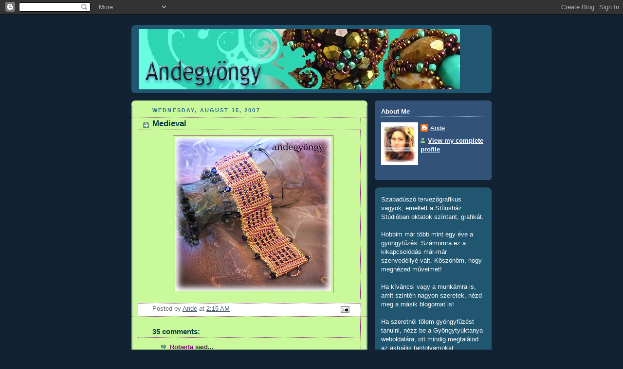

--- FILE ---
content_type: text/html; charset=UTF-8
request_url: https://andegyongy.blogspot.com/2007/08/medieval.html?showComment=1187207880000
body_size: 18012
content:
<!DOCTYPE html>
<html dir='ltr'>
<head>
<link href='https://www.blogger.com/static/v1/widgets/2944754296-widget_css_bundle.css' rel='stylesheet' type='text/css'/>
<meta content='text/html; charset=UTF-8' http-equiv='Content-Type'/>
<meta content='blogger' name='generator'/>
<link href='https://andegyongy.blogspot.com/favicon.ico' rel='icon' type='image/x-icon'/>
<link href='http://andegyongy.blogspot.com/2007/08/medieval.html' rel='canonical'/>
<link rel="alternate" type="application/atom+xml" title="Ande Gyöngy - Atom" href="https://andegyongy.blogspot.com/feeds/posts/default" />
<link rel="alternate" type="application/rss+xml" title="Ande Gyöngy - RSS" href="https://andegyongy.blogspot.com/feeds/posts/default?alt=rss" />
<link rel="service.post" type="application/atom+xml" title="Ande Gyöngy - Atom" href="https://www.blogger.com/feeds/34782191/posts/default" />

<link rel="alternate" type="application/atom+xml" title="Ande Gyöngy - Atom" href="https://andegyongy.blogspot.com/feeds/7195467686760357298/comments/default" />
<!--Can't find substitution for tag [blog.ieCssRetrofitLinks]-->
<link href='https://blogger.googleusercontent.com/img/b/R29vZ2xl/AVvXsEj_5KXt-flhRkvHAz_lHrBRKStSLk-TEC6TFzVxJFRYhyKEaPw0mtMJiOQwA5LtWl7vVw6oP3pX1dzWFOGZb5E97lDZVcDiJgncw-Ee7J-Re5NqPvNe57fYECwpaC8R_NNpdQflNw/s320/bizanc.jpg' rel='image_src'/>
<meta content='http://andegyongy.blogspot.com/2007/08/medieval.html' property='og:url'/>
<meta content='Medieval' property='og:title'/>
<meta content='' property='og:description'/>
<meta content='https://blogger.googleusercontent.com/img/b/R29vZ2xl/AVvXsEj_5KXt-flhRkvHAz_lHrBRKStSLk-TEC6TFzVxJFRYhyKEaPw0mtMJiOQwA5LtWl7vVw6oP3pX1dzWFOGZb5E97lDZVcDiJgncw-Ee7J-Re5NqPvNe57fYECwpaC8R_NNpdQflNw/w1200-h630-p-k-no-nu/bizanc.jpg' property='og:image'/>
<title>Ande Gyöngy: Medieval</title>
<style id='page-skin-1' type='text/css'><!--
/*
-----------------------------------------------
Blogger Template Style
Name:     Rounders 3
Date:     27 Feb 2004
Updated by: Blogger Team
----------------------------------------------- */
body {
background:#123;
margin:0;
text-align:center;
line-height: 1.5em;
font: x-small Trebuchet MS, Verdana, Arial, Sans-serif;
color:#333333;
font-size/* */:/**/small;
font-size: /**/small;
}
/* Page Structure
----------------------------------------------- */
/* The images which help create rounded corners depend on the
following widths and measurements. If you want to change
these measurements, the images will also need to change.
*/
#outer-wrapper {
width:740px;
margin:0 auto;
text-align:left;
font: normal normal 100% 'Trebuchet MS',Verdana,Arial,Sans-serif;
}
#main-wrap1 {
width:485px;
float:left;
background:#CAF99B url("https://resources.blogblog.com/blogblog/data/rounders3/corners_main_bot.gif") no-repeat left bottom;
margin:15px 0 0;
padding:0 0 10px;
color:#333333;
font-size:97%;
line-height:1.5em;
word-wrap: break-word; /* fix for long text breaking sidebar float in IE */
overflow: hidden;     /* fix for long non-text content breaking IE sidebar float */
}
#main-wrap2 {
float:left;
width:100%;
background:url("https://resources.blogblog.com/blogblog/data/rounders3/corners_main_top.gif") no-repeat left top;
padding:10px 0 0;
}
#main {
background:url("https://resources.blogblog.com/blogblog/data/rounders3/rails_main.gif") repeat-y left;
padding:0;
width:485px;
}
#sidebar-wrap {
width:240px;
float:right;
margin:15px 0 0;
font-size:97%;
line-height:1.5em;
word-wrap: break-word; /* fix for long text breaking sidebar float in IE */
overflow: hidden;     /* fix for long non-text content breaking IE sidebar float */
}
.main .widget {
margin-top: 4px;
width: 468px;
padding: 0 13px;
}
.main .Blog {
margin: 0;
padding: 0;
width: 484px;
}
/* Links
----------------------------------------------- */
a:link {
color: #800080;
}
a:visited {
color: #C94093;
}
a:hover {
color: #C94093;
}
a img {
border-width:0;
}
/* Blog Header
----------------------------------------------- */
#header-wrapper {
background:#215670 url("https://resources.blogblog.com/blogblog/data/rounders3/corners_cap_top.gif") no-repeat left top;
margin-top:22px;
margin-right:0;
margin-bottom:0;
margin-left:0;
padding-top:8px;
padding-right:0;
padding-bottom:0;
padding-left:0;
color:#ffffff;
}
#header {
background:url("https://resources.blogblog.com/blogblog/data/rounders3/corners_cap_bot.gif") no-repeat left bottom;
padding:0 15px 8px;
}
#header h1 {
margin:0;
padding:10px 30px 5px;
line-height:1.2em;
font: normal bold 200% 'Trebuchet MS',Verdana,Arial,Sans-serif;
}
#header a,
#header a:visited {
text-decoration:none;
color: #ffffff;
}
#header .description {
margin:0;
padding:5px 30px 10px;
line-height:1.5em;
font: normal normal 100% 'Trebuchet MS',Verdana,Arial,Sans-serif;
}
/* Posts
----------------------------------------------- */
h2.date-header {
margin-top:0;
margin-right:28px;
margin-bottom:0;
margin-left:43px;
font-size:85%;
line-height:2em;
text-transform:uppercase;
letter-spacing:.2em;
color:#2D6E89;
}
.post {
margin:.3em 0 25px;
padding:0 13px;
border:1px dotted #800080;
border-width:1px 0;
}
.post h3 {
margin:0;
line-height:1.5em;
background:url("https://resources.blogblog.com/blogblog/data/rounders3/icon_arrow.gif") no-repeat 10px .5em;
display:block;
border:1px dotted #800080;
border-width:0 1px 1px;
padding-top:2px;
padding-right:14px;
padding-bottom:2px;
padding-left:29px;
color: #063E3F;
font: normal bold 135% 'Trebuchet MS',Verdana,Arial,Sans-serif;
}
.post h3 a, .post h3 a:visited {
text-decoration:none;
color: #063E3F;
}
a.title-link:hover {
background-color: #800080;
color: #333333;
}
.post-body {
border:1px dotted #800080;
border-width:0 1px 1px;
border-bottom-color:#CAF99B;
padding-top:10px;
padding-right:14px;
padding-bottom:1px;
padding-left:29px;
}
html>body .post-body {
border-bottom-width:0;
}
.post-body {
margin:0 0 .75em;
}
.post-body blockquote {
line-height:1.3em;
}
.post-footer {
background: #ffffff;
margin:0;
padding-top:2px;
padding-right:14px;
padding-bottom:2px;
padding-left:29px;
border:1px dotted #800080;
border-width:1px;
font-size:100%;
line-height:1.5em;
color: #666666;
}
/*
The first line of the post footer might only have floated text, so we need to give it a height.
The height comes from the post-footer line-height
*/
.post-footer-line-1 {
min-height:1.5em;
_height:1.5em;
}
.post-footer p {
margin: 0;
}
html>body .post-footer {
border-bottom-color:transparent;
}
.uncustomized-post-template .post-footer {
text-align: right;
}
.uncustomized-post-template .post-author,
.uncustomized-post-template .post-timestamp {
display: block;
float: left;
text-align:left;
margin-right: 4px;
}
.post-footer a {
color: #456;
}
.post-footer a:hover {
color: #234;
}
a.comment-link {
/* IE5.0/Win doesn't apply padding to inline elements,
so we hide these two declarations from it */
background/* */:/**/url("https://resources.blogblog.com/blogblog/data/rounders/icon_comment_left.gif") no-repeat left 45%;
padding-left:14px;
}
html>body a.comment-link {
/* Respecified, for IE5/Mac's benefit */
background:url("https://resources.blogblog.com/blogblog/data/rounders3/icon_comment_left.gif") no-repeat left 45%;
padding-left:14px;
}
.post img, table.tr-caption-container {
margin-top:0;
margin-right:0;
margin-bottom:5px;
margin-left:0;
padding:4px;
border:1px solid #800080;
}
.tr-caption-container img {
border: none;
margin: 0;
padding: 0;
}
blockquote {
margin:.75em 0;
border:1px dotted #800080;
border-width:1px 0;
padding:5px 15px;
color: #2D6E89;
}
.post blockquote p {
margin:.5em 0;
}
#blog-pager-newer-link {
float: left;
margin-left: 13px;
}
#blog-pager-older-link {
float: right;
margin-right: 13px;
}
#blog-pager {
text-align: center;
}
.feed-links {
clear: both;
line-height: 2.5em;
margin-left: 13px;
}
/* Comments
----------------------------------------------- */
#comments {
margin:-25px 13px 0;
border:1px dotted #800080;
border-width:0 1px 1px;
padding-top:20px;
padding-right:0;
padding-bottom:15px;
padding-left:0;
}
#comments h4 {
margin:0 0 10px;
padding-top:0;
padding-right:14px;
padding-bottom:2px;
padding-left:29px;
border-bottom:1px dotted #800080;
font-size:120%;
line-height:1.4em;
color:#063E3F;
}
#comments-block {
margin-top:0;
margin-right:15px;
margin-bottom:0;
margin-left:9px;
}
.comment-author {
background:url("https://resources.blogblog.com/blogblog/data/rounders3/icon_comment_left.gif") no-repeat 2px .3em;
margin:.5em 0;
padding-top:0;
padding-right:0;
padding-bottom:0;
padding-left:20px;
font-weight:bold;
}
.comment-body {
margin:0 0 1.25em;
padding-top:0;
padding-right:0;
padding-bottom:0;
padding-left:20px;
}
.comment-body p {
margin:0 0 .5em;
}
.comment-footer {
margin:0 0 .5em;
padding-top:0;
padding-right:0;
padding-bottom:.75em;
padding-left:20px;
}
.comment-footer a:link {
color: #333;
}
.deleted-comment {
font-style:italic;
color:gray;
}
.comment-form {
padding-left:20px;
padding-right:5px;
}
#comments .comment-form h4 {
padding-left:0px;
}
/* Profile
----------------------------------------------- */
.profile-img {
float: left;
margin-top: 5px;
margin-right: 5px;
margin-bottom: 5px;
margin-left: 0;
border: 4px solid #ffffff;
}
.profile-datablock {
margin-top:0;
margin-right:15px;
margin-bottom:.5em;
margin-left:0;
padding-top:8px;
}
.profile-link {
background:url("https://resources.blogblog.com/blogblog/data/rounders3/icon_profile_left.gif") no-repeat left .1em;
padding-left:15px;
font-weight:bold;
}
.profile-textblock {
clear: both;
margin: 0;
}
.sidebar .clear, .main .widget .clear {
clear: both;
}
#sidebartop-wrap {
background:#32527A url("https://resources.blogblog.com/blogblog/data/rounders3/corners_prof_bot.gif") no-repeat left bottom;
margin:0px 0px 15px;
padding:0px 0px 10px;
color:#ffffff;
}
#sidebartop-wrap2 {
background:url("https://resources.blogblog.com/blogblog/data/rounders3/corners_prof_top.gif") no-repeat left top;
padding: 10px 0 0;
margin:0;
border-width:0;
}
#sidebartop h2 {
line-height:1.5em;
color:#ffffff;
border-bottom: 1px dotted #ffffff;
font: normal bold 100% 'Trebuchet MS',Verdana,Arial,Sans-serif;
margin-bottom: 0.5em;
}
#sidebartop a {
color: #ffffff;
}
#sidebartop a:hover {
color: #ffffff;
}
#sidebartop a:visited {
color: #ffffff;
}
#sidebar a {
color: #99ddbb;
}
#sidebar a:hover,
#sidebar a:visited {
color: #ffffff;
}
/* Sidebar Boxes
----------------------------------------------- */
.sidebar .widget {
margin:.5em 13px 1.25em;
padding:0 0px;
}
.widget-content {
margin-top: 0.5em;
}
#sidebarbottom-wrap1 {
background:#215670 url("https://resources.blogblog.com/blogblog/data/rounders3/corners_side_top.gif") no-repeat left top;
margin:0 0 15px;
padding:10px 0 0;
color: #ffffff;
}
#sidebarbottom-wrap2 {
background:url("https://resources.blogblog.com/blogblog/data/rounders3/corners_side_bot.gif") no-repeat left bottom;
padding:0 0 8px;
}
.sidebar h2 {
margin-top:0;
margin-right:0;
margin-bottom:.5em;
margin-left:0;
padding:0 0 .2em;
line-height:1.5em;
font:normal bold 100% 'Trebuchet MS',Verdana,Arial,Sans-serif;
}
.sidebar ul {
list-style:none;
margin:0 0 1.25em;
padding:0;
}
.sidebar ul li {
background:url("https://resources.blogblog.com/blogblog/data/rounders3/icon_arrow_sm.gif") no-repeat 2px .25em;
margin:0;
padding-top:0;
padding-right:0;
padding-bottom:3px;
padding-left:16px;
margin-bottom:3px;
border-bottom:1px dotted #800080;
line-height:1.4em;
}
.sidebar p {
margin:0 0 .6em;
}
#sidebar h2 {
color: #aabbcc;
border-bottom: 1px dotted #aabbcc;
}
/* Footer
----------------------------------------------- */
#footer-wrap1 {
clear:both;
margin:0 0 10px;
padding:15px 0 0;
}
#footer-wrap2 {
background:#215670 url("https://resources.blogblog.com/blogblog/data/rounders3/corners_cap_top.gif") no-repeat left top;
color:#ffffff;
}
#footer {
background:url("https://resources.blogblog.com/blogblog/data/rounders3/corners_cap_bot.gif") no-repeat left bottom;
padding:8px 15px;
}
#footer hr {display:none;}
#footer p {margin:0;}
#footer a {color:#ffffff;}
#footer .widget-content {
margin:0;
}
/** Page structure tweaks for layout editor wireframe */
body#layout #main-wrap1,
body#layout #sidebar-wrap,
body#layout #header-wrapper {
margin-top: 0;
}
body#layout #header, body#layout #header-wrapper,
body#layout #outer-wrapper {
margin-left:0,
margin-right: 0;
padding: 0;
}
body#layout #outer-wrapper {
width: 730px;
}
body#layout #footer-wrap1 {
padding-top: 0;
}

--></style>
<link href='https://www.blogger.com/dyn-css/authorization.css?targetBlogID=34782191&amp;zx=f3965faf-0d63-49e3-9a03-0f889c402c4e' media='none' onload='if(media!=&#39;all&#39;)media=&#39;all&#39;' rel='stylesheet'/><noscript><link href='https://www.blogger.com/dyn-css/authorization.css?targetBlogID=34782191&amp;zx=f3965faf-0d63-49e3-9a03-0f889c402c4e' rel='stylesheet'/></noscript>
<meta name='google-adsense-platform-account' content='ca-host-pub-1556223355139109'/>
<meta name='google-adsense-platform-domain' content='blogspot.com'/>

</head>
<body>
<div class='navbar section' id='navbar'><div class='widget Navbar' data-version='1' id='Navbar1'><script type="text/javascript">
    function setAttributeOnload(object, attribute, val) {
      if(window.addEventListener) {
        window.addEventListener('load',
          function(){ object[attribute] = val; }, false);
      } else {
        window.attachEvent('onload', function(){ object[attribute] = val; });
      }
    }
  </script>
<div id="navbar-iframe-container"></div>
<script type="text/javascript" src="https://apis.google.com/js/platform.js"></script>
<script type="text/javascript">
      gapi.load("gapi.iframes:gapi.iframes.style.bubble", function() {
        if (gapi.iframes && gapi.iframes.getContext) {
          gapi.iframes.getContext().openChild({
              url: 'https://www.blogger.com/navbar/34782191?po\x3d7195467686760357298\x26origin\x3dhttps://andegyongy.blogspot.com',
              where: document.getElementById("navbar-iframe-container"),
              id: "navbar-iframe"
          });
        }
      });
    </script><script type="text/javascript">
(function() {
var script = document.createElement('script');
script.type = 'text/javascript';
script.src = '//pagead2.googlesyndication.com/pagead/js/google_top_exp.js';
var head = document.getElementsByTagName('head')[0];
if (head) {
head.appendChild(script);
}})();
</script>
</div></div>
<div id='outer-wrapper'>
<div id='header-wrapper'>
<div class='header section' id='header'><div class='widget Header' data-version='1' id='Header1'>
<div id='header-inner'>
<a href='https://andegyongy.blogspot.com/' style='display: block'>
<img alt='Ande Gyöngy' height='124px; ' id='Header1_headerimg' src='https://blogger.googleusercontent.com/img/b/R29vZ2xl/AVvXsEgwlcJxj9tzUoPr9TQjFm-IbEiyPP5Yu0xNRgrENM6Yylteoh94j8kxgbfxMNd1axtvenhudCJ8E-OkTztR7jgi1i3gcwlKefLmD2JfYxywIVRKdUPqRabnDpWd_xmXF6Mk1QOcLg/s1600-r/fejlec.jpg' style='display: block' width='660px; '/>
</a>
</div>
</div></div>
</div>
<div id='crosscol-wrapper' style='text-align:center'>
<div class='crosscol no-items section' id='crosscol'></div>
</div>
<div id='main-wrap1'><div id='main-wrap2'>
<div class='main section' id='main'><div class='widget Blog' data-version='1' id='Blog1'>
<div class='blog-posts hfeed'>

          <div class="date-outer">
        
<h2 class='date-header'><span>Wednesday, August 15, 2007</span></h2>

          <div class="date-posts">
        
<div class='post-outer'>
<div class='post hentry uncustomized-post-template' itemprop='blogPost' itemscope='itemscope' itemtype='http://schema.org/BlogPosting'>
<meta content='https://blogger.googleusercontent.com/img/b/R29vZ2xl/AVvXsEj_5KXt-flhRkvHAz_lHrBRKStSLk-TEC6TFzVxJFRYhyKEaPw0mtMJiOQwA5LtWl7vVw6oP3pX1dzWFOGZb5E97lDZVcDiJgncw-Ee7J-Re5NqPvNe57fYECwpaC8R_NNpdQflNw/s320/bizanc.jpg' itemprop='image_url'/>
<meta content='34782191' itemprop='blogId'/>
<meta content='7195467686760357298' itemprop='postId'/>
<a name='7195467686760357298'></a>
<h3 class='post-title entry-title' itemprop='name'>
Medieval
</h3>
<div class='post-header'>
<div class='post-header-line-1'></div>
</div>
<div class='post-body entry-content' id='post-body-7195467686760357298' itemprop='description articleBody'>
<a href="https://blogger.googleusercontent.com/img/b/R29vZ2xl/AVvXsEj_5KXt-flhRkvHAz_lHrBRKStSLk-TEC6TFzVxJFRYhyKEaPw0mtMJiOQwA5LtWl7vVw6oP3pX1dzWFOGZb5E97lDZVcDiJgncw-Ee7J-Re5NqPvNe57fYECwpaC8R_NNpdQflNw/s1600-h/bizanc.jpg" onblur="try {parent.deselectBloggerImageGracefully();} catch(e) {}"><img alt="" border="0" id="BLOGGER_PHOTO_ID_5098853730175681314" src="https://blogger.googleusercontent.com/img/b/R29vZ2xl/AVvXsEj_5KXt-flhRkvHAz_lHrBRKStSLk-TEC6TFzVxJFRYhyKEaPw0mtMJiOQwA5LtWl7vVw6oP3pX1dzWFOGZb5E97lDZVcDiJgncw-Ee7J-Re5NqPvNe57fYECwpaC8R_NNpdQflNw/s320/bizanc.jpg" style="margin: 0px auto 10px; display: block; text-align: center; cursor: pointer;" /></a>
<div style='clear: both;'></div>
</div>
<div class='post-footer'>
<div class='post-footer-line post-footer-line-1'>
<span class='post-author vcard'>
Posted by
<span class='fn' itemprop='author' itemscope='itemscope' itemtype='http://schema.org/Person'>
<meta content='https://www.blogger.com/profile/00061650134606132746' itemprop='url'/>
<a class='g-profile' href='https://www.blogger.com/profile/00061650134606132746' rel='author' title='author profile'>
<span itemprop='name'>Ande</span>
</a>
</span>
</span>
<span class='post-timestamp'>
at
<meta content='http://andegyongy.blogspot.com/2007/08/medieval.html' itemprop='url'/>
<a class='timestamp-link' href='https://andegyongy.blogspot.com/2007/08/medieval.html' rel='bookmark' title='permanent link'><abbr class='published' itemprop='datePublished' title='2007-08-15T02:15:00-07:00'>2:15 AM</abbr></a>
</span>
<span class='post-comment-link'>
</span>
<span class='post-icons'>
<span class='item-action'>
<a href='https://www.blogger.com/email-post/34782191/7195467686760357298' title='Email Post'>
<img alt='' class='icon-action' height='13' src='https://resources.blogblog.com/img/icon18_email.gif' width='18'/>
</a>
</span>
<span class='item-control blog-admin pid-91446405'>
<a href='https://www.blogger.com/post-edit.g?blogID=34782191&postID=7195467686760357298&from=pencil' title='Edit Post'>
<img alt='' class='icon-action' height='18' src='https://resources.blogblog.com/img/icon18_edit_allbkg.gif' width='18'/>
</a>
</span>
</span>
<div class='post-share-buttons goog-inline-block'>
</div>
</div>
<div class='post-footer-line post-footer-line-2'>
<span class='post-labels'>
</span>
</div>
<div class='post-footer-line post-footer-line-3'>
<span class='post-location'>
</span>
</div>
</div>
</div>
<div class='comments' id='comments'>
<a name='comments'></a>
<h4>35 comments:</h4>
<div id='Blog1_comments-block-wrapper'>
<dl class='avatar-comment-indent' id='comments-block'>
<dt class='comment-author ' id='c8786689514105750026'>
<a name='c8786689514105750026'></a>
<div class="avatar-image-container vcard"><span dir="ltr"><a href="https://www.blogger.com/profile/09941061109344770084" target="" rel="nofollow" onclick="" class="avatar-hovercard" id="av-8786689514105750026-09941061109344770084"><img src="https://resources.blogblog.com/img/blank.gif" width="35" height="35" class="delayLoad" style="display: none;" longdesc="//blogger.googleusercontent.com/img/b/R29vZ2xl/AVvXsEiodaCWVBllWRchYrCVd_hcCc68Ox5jO_iv3lldx0-dvumFElkF0z_bKlk1nRuo2S9hE1O8mm2tES62xBZhPObdALdZPIybU6GtE1dEzBjeWyIoKyYjfnYU8JXIXD0fF2E/s45-c/2011augusztus20+096.jpg" alt="" title="Roberta">

<noscript><img src="//blogger.googleusercontent.com/img/b/R29vZ2xl/AVvXsEiodaCWVBllWRchYrCVd_hcCc68Ox5jO_iv3lldx0-dvumFElkF0z_bKlk1nRuo2S9hE1O8mm2tES62xBZhPObdALdZPIybU6GtE1dEzBjeWyIoKyYjfnYU8JXIXD0fF2E/s45-c/2011augusztus20+096.jpg" width="35" height="35" class="photo" alt=""></noscript></a></span></div>
<a href='https://www.blogger.com/profile/09941061109344770084' rel='nofollow'>Roberta</a>
said...
</dt>
<dd class='comment-body' id='Blog1_cmt-8786689514105750026'>
<p>
Ande! Itt is meg kell jegyeznem, hogy egyszerűen lenyűgöző!
</p>
</dd>
<dd class='comment-footer'>
<span class='comment-timestamp'>
<a href='https://andegyongy.blogspot.com/2007/08/medieval.html?showComment=1187172120000#c8786689514105750026' title='comment permalink'>
3:02 AM
</a>
<span class='item-control blog-admin pid-582311980'>
<a class='comment-delete' href='https://www.blogger.com/comment/delete/34782191/8786689514105750026' title='Delete Comment'>
<img src='https://resources.blogblog.com/img/icon_delete13.gif'/>
</a>
</span>
</span>
</dd>
<dt class='comment-author ' id='c6399744043859526817'>
<a name='c6399744043859526817'></a>
<div class="avatar-image-container avatar-stock"><span dir="ltr"><img src="//resources.blogblog.com/img/blank.gif" width="35" height="35" alt="" title="Anonymous">

</span></div>
Anonymous
said...
</dt>
<dd class='comment-body' id='Blog1_cmt-6399744043859526817'>
<p>
WAOUUUUH !<BR/><BR/>SUBLIMISSIME !
</p>
</dd>
<dd class='comment-footer'>
<span class='comment-timestamp'>
<a href='https://andegyongy.blogspot.com/2007/08/medieval.html?showComment=1187175360000#c6399744043859526817' title='comment permalink'>
3:56 AM
</a>
<span class='item-control blog-admin pid-1031468888'>
<a class='comment-delete' href='https://www.blogger.com/comment/delete/34782191/6399744043859526817' title='Delete Comment'>
<img src='https://resources.blogblog.com/img/icon_delete13.gif'/>
</a>
</span>
</span>
</dd>
<dt class='comment-author ' id='c6277341124245423336'>
<a name='c6277341124245423336'></a>
<div class="avatar-image-container vcard"><span dir="ltr"><a href="https://www.blogger.com/profile/13180747571450202220" target="" rel="nofollow" onclick="" class="avatar-hovercard" id="av-6277341124245423336-13180747571450202220"><img src="https://resources.blogblog.com/img/blank.gif" width="35" height="35" class="delayLoad" style="display: none;" longdesc="//blogger.googleusercontent.com/img/b/R29vZ2xl/AVvXsEjIm7vYcVV1rdHWtFy03b25h3o4CNucoZfVddJpjr_L1nMag3WyJNkcvZuGZkatwkKhiFyt0Boqfy9MMzyRl-NypWBdr9qUd-EcTka7cNzmPprHolIIa-oSc_gieRCnog/s45-c/&Eacute;n.jpg" alt="" title="AgnesBeads">

<noscript><img src="//blogger.googleusercontent.com/img/b/R29vZ2xl/AVvXsEjIm7vYcVV1rdHWtFy03b25h3o4CNucoZfVddJpjr_L1nMag3WyJNkcvZuGZkatwkKhiFyt0Boqfy9MMzyRl-NypWBdr9qUd-EcTka7cNzmPprHolIIa-oSc_gieRCnog/s45-c/&Eacute;n.jpg" width="35" height="35" class="photo" alt=""></noscript></a></span></div>
<a href='https://www.blogger.com/profile/13180747571450202220' rel='nofollow'>AgnesBeads</a>
said...
</dt>
<dd class='comment-body' id='Blog1_cmt-6277341124245423336'>
<p>
Nagyon ott van!! Csúúúúcs!
</p>
</dd>
<dd class='comment-footer'>
<span class='comment-timestamp'>
<a href='https://andegyongy.blogspot.com/2007/08/medieval.html?showComment=1187176560000#c6277341124245423336' title='comment permalink'>
4:16 AM
</a>
<span class='item-control blog-admin pid-207574518'>
<a class='comment-delete' href='https://www.blogger.com/comment/delete/34782191/6277341124245423336' title='Delete Comment'>
<img src='https://resources.blogblog.com/img/icon_delete13.gif'/>
</a>
</span>
</span>
</dd>
<dt class='comment-author ' id='c5606880351513803884'>
<a name='c5606880351513803884'></a>
<div class="avatar-image-container avatar-stock"><span dir="ltr"><img src="//resources.blogblog.com/img/blank.gif" width="35" height="35" alt="" title="Anonymous">

</span></div>
Anonymous
said...
</dt>
<dd class='comment-body' id='Blog1_cmt-5606880351513803884'>
<p>
So beautiful !
</p>
</dd>
<dd class='comment-footer'>
<span class='comment-timestamp'>
<a href='https://andegyongy.blogspot.com/2007/08/medieval.html?showComment=1187188140000#c5606880351513803884' title='comment permalink'>
7:29 AM
</a>
<span class='item-control blog-admin pid-1031468888'>
<a class='comment-delete' href='https://www.blogger.com/comment/delete/34782191/5606880351513803884' title='Delete Comment'>
<img src='https://resources.blogblog.com/img/icon_delete13.gif'/>
</a>
</span>
</span>
</dd>
<dt class='comment-author ' id='c9009609985146607685'>
<a name='c9009609985146607685'></a>
<div class="avatar-image-container vcard"><span dir="ltr"><a href="https://www.blogger.com/profile/01740245288758662142" target="" rel="nofollow" onclick="" class="avatar-hovercard" id="av-9009609985146607685-01740245288758662142"><img src="https://resources.blogblog.com/img/blank.gif" width="35" height="35" class="delayLoad" style="display: none;" longdesc="//blogger.googleusercontent.com/img/b/R29vZ2xl/AVvXsEiOTMwmkZ9RM245xNZWx1vGk_NIMha1xyo9Ea1vSniRobZAoRh3vrZAwReY-FPmYBBukyKo2HTrxZ1_BNUkeVv4H3_01LhIFETTYVutYpfIXuz4CZqM3Qlz_DL0BYuWXw/s45-c/Zsu+j%C3%B3+fot%C3%B3+2008.JPG" alt="" title="biZSUterie">

<noscript><img src="//blogger.googleusercontent.com/img/b/R29vZ2xl/AVvXsEiOTMwmkZ9RM245xNZWx1vGk_NIMha1xyo9Ea1vSniRobZAoRh3vrZAwReY-FPmYBBukyKo2HTrxZ1_BNUkeVv4H3_01LhIFETTYVutYpfIXuz4CZqM3Qlz_DL0BYuWXw/s45-c/Zsu+j%C3%B3+fot%C3%B3+2008.JPG" width="35" height="35" class="photo" alt=""></noscript></a></span></div>
<a href='https://www.blogger.com/profile/01740245288758662142' rel='nofollow'>biZSUterie</a>
said...
</dt>
<dd class='comment-body' id='Blog1_cmt-9009609985146607685'>
<p>
Annyira pompás darab! Káprázatos!!
</p>
</dd>
<dd class='comment-footer'>
<span class='comment-timestamp'>
<a href='https://andegyongy.blogspot.com/2007/08/medieval.html?showComment=1187188200000#c9009609985146607685' title='comment permalink'>
7:30 AM
</a>
<span class='item-control blog-admin pid-2135054007'>
<a class='comment-delete' href='https://www.blogger.com/comment/delete/34782191/9009609985146607685' title='Delete Comment'>
<img src='https://resources.blogblog.com/img/icon_delete13.gif'/>
</a>
</span>
</span>
</dd>
<dt class='comment-author ' id='c5347567757012840688'>
<a name='c5347567757012840688'></a>
<div class="avatar-image-container vcard"><span dir="ltr"><a href="https://www.blogger.com/profile/04284426898472830510" target="" rel="nofollow" onclick="" class="avatar-hovercard" id="av-5347567757012840688-04284426898472830510"><img src="https://resources.blogblog.com/img/blank.gif" width="35" height="35" class="delayLoad" style="display: none;" longdesc="//1.bp.blogspot.com/-wTWkqlMDzvs/W1_5XHLT_-I/AAAAAAAABFM/njVzLLf5G7w4BwOW6sWeeAB6m0-zjEurgCK4BGAYYCw/s35/K%2525C3%2525A9p%252B088%252Bm%2525C3%2525B3d%252B%2525252.jpg" alt="" title="D&oacute;ra">

<noscript><img src="//1.bp.blogspot.com/-wTWkqlMDzvs/W1_5XHLT_-I/AAAAAAAABFM/njVzLLf5G7w4BwOW6sWeeAB6m0-zjEurgCK4BGAYYCw/s35/K%2525C3%2525A9p%252B088%252Bm%2525C3%2525B3d%252B%2525252.jpg" width="35" height="35" class="photo" alt=""></noscript></a></span></div>
<a href='https://www.blogger.com/profile/04284426898472830510' rel='nofollow'>Dóra</a>
said...
</dt>
<dd class='comment-body' id='Blog1_cmt-5347567757012840688'>
<p>
Ideértem, de még mindig nem jutok szóhoz :) Csak tátom a szám... Hihetetlen!!!!!
</p>
</dd>
<dd class='comment-footer'>
<span class='comment-timestamp'>
<a href='https://andegyongy.blogspot.com/2007/08/medieval.html?showComment=1187191020000#c5347567757012840688' title='comment permalink'>
8:17 AM
</a>
<span class='item-control blog-admin pid-1244956532'>
<a class='comment-delete' href='https://www.blogger.com/comment/delete/34782191/5347567757012840688' title='Delete Comment'>
<img src='https://resources.blogblog.com/img/icon_delete13.gif'/>
</a>
</span>
</span>
</dd>
<dt class='comment-author ' id='c3011987476560085783'>
<a name='c3011987476560085783'></a>
<div class="avatar-image-container vcard"><span dir="ltr"><a href="https://www.blogger.com/profile/07201338147368438117" target="" rel="nofollow" onclick="" class="avatar-hovercard" id="av-3011987476560085783-07201338147368438117"><img src="https://resources.blogblog.com/img/blank.gif" width="35" height="35" class="delayLoad" style="display: none;" longdesc="//blogger.googleusercontent.com/img/b/R29vZ2xl/AVvXsEicco6X7YUc0Y8ALhYyF9mfrcFXUxOI__1monMikBE_l6M9PS86yHk7bPNRV3ysJPtxqNV6rG2GWJTuNA6GQ9C2y998JAE0TMHDNlRR1H4ODBHlQbEe-tC82pqJCVmb0w/s45-c/*" alt="" title="Kata">

<noscript><img src="//blogger.googleusercontent.com/img/b/R29vZ2xl/AVvXsEicco6X7YUc0Y8ALhYyF9mfrcFXUxOI__1monMikBE_l6M9PS86yHk7bPNRV3ysJPtxqNV6rG2GWJTuNA6GQ9C2y998JAE0TMHDNlRR1H4ODBHlQbEe-tC82pqJCVmb0w/s45-c/*" width="35" height="35" class="photo" alt=""></noscript></a></span></div>
<a href='https://www.blogger.com/profile/07201338147368438117' rel='nofollow'>Kata</a>
said...
</dt>
<dd class='comment-body' id='Blog1_cmt-3011987476560085783'>
<p>
Szuper szépséges ez a darab is, ahogy a többi munkád :)<BR/>Gratulálok!!!!!!!!!!!!!!!
</p>
</dd>
<dd class='comment-footer'>
<span class='comment-timestamp'>
<a href='https://andegyongy.blogspot.com/2007/08/medieval.html?showComment=1187207880000#c3011987476560085783' title='comment permalink'>
12:58 PM
</a>
<span class='item-control blog-admin pid-1308413299'>
<a class='comment-delete' href='https://www.blogger.com/comment/delete/34782191/3011987476560085783' title='Delete Comment'>
<img src='https://resources.blogblog.com/img/icon_delete13.gif'/>
</a>
</span>
</span>
</dd>
<dt class='comment-author ' id='c8131032411775087926'>
<a name='c8131032411775087926'></a>
<div class="avatar-image-container vcard"><span dir="ltr"><a href="https://www.blogger.com/profile/11445227941017129081" target="" rel="nofollow" onclick="" class="avatar-hovercard" id="av-8131032411775087926-11445227941017129081"><img src="https://resources.blogblog.com/img/blank.gif" width="35" height="35" class="delayLoad" style="display: none;" longdesc="//blogger.googleusercontent.com/img/b/R29vZ2xl/AVvXsEi3OHCTN1j5eyIb26qTkvjr1HVnW4SdhYy9EFE_8RMUeeB5Dd1zMffI8d3fLboaGfbh1_KEEpv8-v_Alw85IXpHZho8pSheGtNUEwB-mYnSzCDWd0TOZAbxYyZuWOOUNsw/s45-c/*" alt="" title="fszeva">

<noscript><img src="//blogger.googleusercontent.com/img/b/R29vZ2xl/AVvXsEi3OHCTN1j5eyIb26qTkvjr1HVnW4SdhYy9EFE_8RMUeeB5Dd1zMffI8d3fLboaGfbh1_KEEpv8-v_Alw85IXpHZho8pSheGtNUEwB-mYnSzCDWd0TOZAbxYyZuWOOUNsw/s45-c/*" width="35" height="35" class="photo" alt=""></noscript></a></span></div>
<a href='https://www.blogger.com/profile/11445227941017129081' rel='nofollow'>fszeva</a>
said...
</dt>
<dd class='comment-body' id='Blog1_cmt-8131032411775087926'>
<p>
Ez a kari nagyon szuper!!!!!!!!!
</p>
</dd>
<dd class='comment-footer'>
<span class='comment-timestamp'>
<a href='https://andegyongy.blogspot.com/2007/08/medieval.html?showComment=1187212680000#c8131032411775087926' title='comment permalink'>
2:18 PM
</a>
<span class='item-control blog-admin pid-1365849349'>
<a class='comment-delete' href='https://www.blogger.com/comment/delete/34782191/8131032411775087926' title='Delete Comment'>
<img src='https://resources.blogblog.com/img/icon_delete13.gif'/>
</a>
</span>
</span>
</dd>
<dt class='comment-author ' id='c8203597487734939116'>
<a name='c8203597487734939116'></a>
<div class="avatar-image-container avatar-stock"><span dir="ltr"><img src="//resources.blogblog.com/img/blank.gif" width="35" height="35" alt="" title="Anonymous">

</span></div>
Anonymous
said...
</dt>
<dd class='comment-body' id='Blog1_cmt-8203597487734939116'>
<p>
Ande, your Medieval is so beautifull.
</p>
</dd>
<dd class='comment-footer'>
<span class='comment-timestamp'>
<a href='https://andegyongy.blogspot.com/2007/08/medieval.html?showComment=1187245560000#c8203597487734939116' title='comment permalink'>
11:26 PM
</a>
<span class='item-control blog-admin pid-1031468888'>
<a class='comment-delete' href='https://www.blogger.com/comment/delete/34782191/8203597487734939116' title='Delete Comment'>
<img src='https://resources.blogblog.com/img/icon_delete13.gif'/>
</a>
</span>
</span>
</dd>
<dt class='comment-author ' id='c7702629660297431805'>
<a name='c7702629660297431805'></a>
<div class="avatar-image-container vcard"><span dir="ltr"><a href="https://www.blogger.com/profile/11210878624691032685" target="" rel="nofollow" onclick="" class="avatar-hovercard" id="av-7702629660297431805-11210878624691032685"><img src="https://resources.blogblog.com/img/blank.gif" width="35" height="35" class="delayLoad" style="display: none;" longdesc="//blogger.googleusercontent.com/img/b/R29vZ2xl/AVvXsEjdZM7n_vFIIp_oA_4Tm1BEdnsqXtTuDaCBoDWvXWfEC8Q22dqLmyO5N507JmMLS0JAsTgS2_dPvLE11VCw0JCfPdLkwu83Jk2JLBvp3cqI0A-RSnxLtxtdiVGnV8sh-UU/s45-c/iwiw.jpg" alt="" title="T&uuml;ndi">

<noscript><img src="//blogger.googleusercontent.com/img/b/R29vZ2xl/AVvXsEjdZM7n_vFIIp_oA_4Tm1BEdnsqXtTuDaCBoDWvXWfEC8Q22dqLmyO5N507JmMLS0JAsTgS2_dPvLE11VCw0JCfPdLkwu83Jk2JLBvp3cqI0A-RSnxLtxtdiVGnV8sh-UU/s45-c/iwiw.jpg" width="35" height="35" class="photo" alt=""></noscript></a></span></div>
<a href='https://www.blogger.com/profile/11210878624691032685' rel='nofollow'>Tündi</a>
said...
</dt>
<dd class='comment-body' id='Blog1_cmt-7702629660297431805'>
<p>
NAgyon elbűvölő ez a karkötő!! Mint minden munkád!
</p>
</dd>
<dd class='comment-footer'>
<span class='comment-timestamp'>
<a href='https://andegyongy.blogspot.com/2007/08/medieval.html?showComment=1187247780000#c7702629660297431805' title='comment permalink'>
12:03 AM
</a>
<span class='item-control blog-admin pid-328330294'>
<a class='comment-delete' href='https://www.blogger.com/comment/delete/34782191/7702629660297431805' title='Delete Comment'>
<img src='https://resources.blogblog.com/img/icon_delete13.gif'/>
</a>
</span>
</span>
</dd>
<dt class='comment-author ' id='c8320381489827939058'>
<a name='c8320381489827939058'></a>
<div class="avatar-image-container avatar-stock"><span dir="ltr"><a href="https://www.blogger.com/profile/10144040125311622640" target="" rel="nofollow" onclick="" class="avatar-hovercard" id="av-8320381489827939058-10144040125311622640"><img src="//www.blogger.com/img/blogger_logo_round_35.png" width="35" height="35" alt="" title="Luca">

</a></span></div>
<a href='https://www.blogger.com/profile/10144040125311622640' rel='nofollow'>Luca</a>
said...
</dt>
<dd class='comment-body' id='Blog1_cmt-8320381489827939058'>
<p>
Andi, hát hát húúúúúúúú meg hűűűűűű, ez valami gyönyörű.ááááállat
</p>
</dd>
<dd class='comment-footer'>
<span class='comment-timestamp'>
<a href='https://andegyongy.blogspot.com/2007/08/medieval.html?showComment=1187290380000#c8320381489827939058' title='comment permalink'>
11:53 AM
</a>
<span class='item-control blog-admin pid-2107312791'>
<a class='comment-delete' href='https://www.blogger.com/comment/delete/34782191/8320381489827939058' title='Delete Comment'>
<img src='https://resources.blogblog.com/img/icon_delete13.gif'/>
</a>
</span>
</span>
</dd>
<dt class='comment-author ' id='c318925840900528094'>
<a name='c318925840900528094'></a>
<div class="avatar-image-container avatar-stock"><span dir="ltr"><img src="//resources.blogblog.com/img/blank.gif" width="35" height="35" alt="" title="Anonymous">

</span></div>
Anonymous
said...
</dt>
<dd class='comment-body' id='Blog1_cmt-318925840900528094'>
<p>
BRAVO !!!!<BR/>They are all beautiful<BR/><BR/>Kisses from France<BR/>Christiane
</p>
</dd>
<dd class='comment-footer'>
<span class='comment-timestamp'>
<a href='https://andegyongy.blogspot.com/2007/08/medieval.html?showComment=1187300100000#c318925840900528094' title='comment permalink'>
2:35 PM
</a>
<span class='item-control blog-admin pid-1031468888'>
<a class='comment-delete' href='https://www.blogger.com/comment/delete/34782191/318925840900528094' title='Delete Comment'>
<img src='https://resources.blogblog.com/img/icon_delete13.gif'/>
</a>
</span>
</span>
</dd>
<dt class='comment-author ' id='c3564445138255592368'>
<a name='c3564445138255592368'></a>
<div class="avatar-image-container vcard"><span dir="ltr"><a href="https://www.blogger.com/profile/11988753876939952073" target="" rel="nofollow" onclick="" class="avatar-hovercard" id="av-3564445138255592368-11988753876939952073"><img src="https://resources.blogblog.com/img/blank.gif" width="35" height="35" class="delayLoad" style="display: none;" longdesc="//blogger.googleusercontent.com/img/b/R29vZ2xl/AVvXsEgJ1iyRIvmgprHKT3omvFJbiJBKn2q2jzBla8qWzDHtaw8nN1T9FiLAQYSA7lDWsBKRH0nKYt1-K0bo1_2Xbs-A7m_hl93EiDMyzj7Q_7tglpTKi6NS1HX323fet72_HgY/s45-c/Brigi.jpg" alt="" title="Brigi">

<noscript><img src="//blogger.googleusercontent.com/img/b/R29vZ2xl/AVvXsEgJ1iyRIvmgprHKT3omvFJbiJBKn2q2jzBla8qWzDHtaw8nN1T9FiLAQYSA7lDWsBKRH0nKYt1-K0bo1_2Xbs-A7m_hl93EiDMyzj7Q_7tglpTKi6NS1HX323fet72_HgY/s45-c/Brigi.jpg" width="35" height="35" class="photo" alt=""></noscript></a></span></div>
<a href='https://www.blogger.com/profile/11988753876939952073' rel='nofollow'>Brigi</a>
said...
</dt>
<dd class='comment-body' id='Blog1_cmt-3564445138255592368'>
<p>
álomszépséges, egyszerűen elképesztő!!!!!!!
</p>
</dd>
<dd class='comment-footer'>
<span class='comment-timestamp'>
<a href='https://andegyongy.blogspot.com/2007/08/medieval.html?showComment=1187338020000#c3564445138255592368' title='comment permalink'>
1:07 AM
</a>
<span class='item-control blog-admin pid-739159275'>
<a class='comment-delete' href='https://www.blogger.com/comment/delete/34782191/3564445138255592368' title='Delete Comment'>
<img src='https://resources.blogblog.com/img/icon_delete13.gif'/>
</a>
</span>
</span>
</dd>
<dt class='comment-author ' id='c3591610130835248867'>
<a name='c3591610130835248867'></a>
<div class="avatar-image-container avatar-stock"><span dir="ltr"><img src="//resources.blogblog.com/img/blank.gif" width="35" height="35" alt="" title="Anonymous">

</span></div>
Anonymous
said...
</dt>
<dd class='comment-body' id='Blog1_cmt-3591610130835248867'>
<p>
beautifull !!!!<BR/>beautifullllllllllllllllll
</p>
</dd>
<dd class='comment-footer'>
<span class='comment-timestamp'>
<a href='https://andegyongy.blogspot.com/2007/08/medieval.html?showComment=1187351280000#c3591610130835248867' title='comment permalink'>
4:48 AM
</a>
<span class='item-control blog-admin pid-1031468888'>
<a class='comment-delete' href='https://www.blogger.com/comment/delete/34782191/3591610130835248867' title='Delete Comment'>
<img src='https://resources.blogblog.com/img/icon_delete13.gif'/>
</a>
</span>
</span>
</dd>
<dt class='comment-author ' id='c2695757036353166325'>
<a name='c2695757036353166325'></a>
<div class="avatar-image-container avatar-stock"><span dir="ltr"><img src="//resources.blogblog.com/img/blank.gif" width="35" height="35" alt="" title="Anonymous">

</span></div>
Anonymous
said...
</dt>
<dd class='comment-body' id='Blog1_cmt-2695757036353166325'>
<p>
beautyfull and very classy!!!
</p>
</dd>
<dd class='comment-footer'>
<span class='comment-timestamp'>
<a href='https://andegyongy.blogspot.com/2007/08/medieval.html?showComment=1187363580000#c2695757036353166325' title='comment permalink'>
8:13 AM
</a>
<span class='item-control blog-admin pid-1031468888'>
<a class='comment-delete' href='https://www.blogger.com/comment/delete/34782191/2695757036353166325' title='Delete Comment'>
<img src='https://resources.blogblog.com/img/icon_delete13.gif'/>
</a>
</span>
</span>
</dd>
<dt class='comment-author ' id='c4325039333245631019'>
<a name='c4325039333245631019'></a>
<div class="avatar-image-container vcard"><span dir="ltr"><a href="https://www.blogger.com/profile/11659110582843845558" target="" rel="nofollow" onclick="" class="avatar-hovercard" id="av-4325039333245631019-11659110582843845558"><img src="https://resources.blogblog.com/img/blank.gif" width="35" height="35" class="delayLoad" style="display: none;" longdesc="//1.bp.blogspot.com/_2Wlo6cSehkM/SXpoz-VJVzI/AAAAAAAABqw/176pBwLBnwk/S45-s35/kp088copycopykicsi.jpg" alt="" title="Zsani">

<noscript><img src="//1.bp.blogspot.com/_2Wlo6cSehkM/SXpoz-VJVzI/AAAAAAAABqw/176pBwLBnwk/S45-s35/kp088copycopykicsi.jpg" width="35" height="35" class="photo" alt=""></noscript></a></span></div>
<a href='https://www.blogger.com/profile/11659110582843845558' rel='nofollow'>Zsani</a>
said...
</dt>
<dd class='comment-body' id='Blog1_cmt-4325039333245631019'>
<p>
Andiiiiiiiii! Hát mit műveltél már megint???????<BR/>Gyönyörűségesen szép!!!!<BR/>Szuper csajszi!!!!!!!!
</p>
</dd>
<dd class='comment-footer'>
<span class='comment-timestamp'>
<a href='https://andegyongy.blogspot.com/2007/08/medieval.html?showComment=1187366160000#c4325039333245631019' title='comment permalink'>
8:56 AM
</a>
<span class='item-control blog-admin pid-574050900'>
<a class='comment-delete' href='https://www.blogger.com/comment/delete/34782191/4325039333245631019' title='Delete Comment'>
<img src='https://resources.blogblog.com/img/icon_delete13.gif'/>
</a>
</span>
</span>
</dd>
<dt class='comment-author ' id='c4332558469607813132'>
<a name='c4332558469607813132'></a>
<div class="avatar-image-container vcard"><span dir="ltr"><a href="https://www.blogger.com/profile/13134350771642538316" target="" rel="nofollow" onclick="" class="avatar-hovercard" id="av-4332558469607813132-13134350771642538316"><img src="https://resources.blogblog.com/img/blank.gif" width="35" height="35" class="delayLoad" style="display: none;" longdesc="//blogger.googleusercontent.com/img/b/R29vZ2xl/AVvXsEiMVQ0N82QAfpZPMPWXisohuQ_1KsLQQoTGsSbSdeHW8dD6sKZu4r6gKUioNRMHqJ-ONjrUh_b9fgAtEVcIKmvcxWpuPpZGUcn6ez1kAt6i-Fv7STbqXis0jUG3mYDzWg/s45-c/profil+j%C3%B3.jpg" alt="" title=" Makra  Gabriella">

<noscript><img src="//blogger.googleusercontent.com/img/b/R29vZ2xl/AVvXsEiMVQ0N82QAfpZPMPWXisohuQ_1KsLQQoTGsSbSdeHW8dD6sKZu4r6gKUioNRMHqJ-ONjrUh_b9fgAtEVcIKmvcxWpuPpZGUcn6ez1kAt6i-Fv7STbqXis0jUG3mYDzWg/s45-c/profil+j%C3%B3.jpg" width="35" height="35" class="photo" alt=""></noscript></a></span></div>
<a href='https://www.blogger.com/profile/13134350771642538316' rel='nofollow'> Makra  Gabriella</a>
said...
</dt>
<dd class='comment-body' id='Blog1_cmt-4332558469607813132'>
<p>
Gyönyörűszép, mint minden műved, Andi!!
</p>
</dd>
<dd class='comment-footer'>
<span class='comment-timestamp'>
<a href='https://andegyongy.blogspot.com/2007/08/medieval.html?showComment=1187416560000#c4332558469607813132' title='comment permalink'>
10:56 PM
</a>
<span class='item-control blog-admin pid-788351570'>
<a class='comment-delete' href='https://www.blogger.com/comment/delete/34782191/4332558469607813132' title='Delete Comment'>
<img src='https://resources.blogblog.com/img/icon_delete13.gif'/>
</a>
</span>
</span>
</dd>
<dt class='comment-author ' id='c630304878111330261'>
<a name='c630304878111330261'></a>
<div class="avatar-image-container vcard"><span dir="ltr"><a href="https://www.blogger.com/profile/16952627692770399892" target="" rel="nofollow" onclick="" class="avatar-hovercard" id="av-630304878111330261-16952627692770399892"><img src="https://resources.blogblog.com/img/blank.gif" width="35" height="35" class="delayLoad" style="display: none;" longdesc="//blogger.googleusercontent.com/img/b/R29vZ2xl/AVvXsEgjGOIlnyfR9Iaa4AenD9wPLL3czFfBkUkVh-a9JG8TiluR6NML6Ei4RVRhLQ9V8ppvAFxRMU2s5qb82dkBGA08R7Hc1QrQ2mQYUJIWnGmQqUu0jKggVs7xrQQbyp3BvhU/s45-c/barabara2.jpg" alt="" title="babobead">

<noscript><img src="//blogger.googleusercontent.com/img/b/R29vZ2xl/AVvXsEgjGOIlnyfR9Iaa4AenD9wPLL3czFfBkUkVh-a9JG8TiluR6NML6Ei4RVRhLQ9V8ppvAFxRMU2s5qb82dkBGA08R7Hc1QrQ2mQYUJIWnGmQqUu0jKggVs7xrQQbyp3BvhU/s45-c/barabara2.jpg" width="35" height="35" class="photo" alt=""></noscript></a></span></div>
<a href='https://www.blogger.com/profile/16952627692770399892' rel='nofollow'>babobead</a>
said...
</dt>
<dd class='comment-body' id='Blog1_cmt-630304878111330261'>
<p>
Andi ez valami hihetetlenül jó lett!!! Értékelem az energiádat is!!!!!!!!!
</p>
</dd>
<dd class='comment-footer'>
<span class='comment-timestamp'>
<a href='https://andegyongy.blogspot.com/2007/08/medieval.html?showComment=1187448720000#c630304878111330261' title='comment permalink'>
7:52 AM
</a>
<span class='item-control blog-admin pid-761509526'>
<a class='comment-delete' href='https://www.blogger.com/comment/delete/34782191/630304878111330261' title='Delete Comment'>
<img src='https://resources.blogblog.com/img/icon_delete13.gif'/>
</a>
</span>
</span>
</dd>
<dt class='comment-author ' id='c2897000171031334305'>
<a name='c2897000171031334305'></a>
<div class="avatar-image-container avatar-stock"><span dir="ltr"><img src="//resources.blogblog.com/img/blank.gif" width="35" height="35" alt="" title="Anonymous">

</span></div>
Anonymous
said...
</dt>
<dd class='comment-body' id='Blog1_cmt-2897000171031334305'>
<p>
Nagyon nagyon nagyon!!!!!!!! és még sokszor nagyon áááááááálllllllaaaaaaaaaaattttttttt!!!!!!!!
</p>
</dd>
<dd class='comment-footer'>
<span class='comment-timestamp'>
<a href='https://andegyongy.blogspot.com/2007/08/medieval.html?showComment=1187634540000#c2897000171031334305' title='comment permalink'>
11:29 AM
</a>
<span class='item-control blog-admin pid-1031468888'>
<a class='comment-delete' href='https://www.blogger.com/comment/delete/34782191/2897000171031334305' title='Delete Comment'>
<img src='https://resources.blogblog.com/img/icon_delete13.gif'/>
</a>
</span>
</span>
</dd>
<dt class='comment-author ' id='c2520337041960183762'>
<a name='c2520337041960183762'></a>
<div class="avatar-image-container avatar-stock"><span dir="ltr"><a href="https://www.blogger.com/profile/14432365568345383801" target="" rel="nofollow" onclick="" class="avatar-hovercard" id="av-2520337041960183762-14432365568345383801"><img src="//www.blogger.com/img/blogger_logo_round_35.png" width="35" height="35" alt="" title="MAMYCHAT">

</a></span></div>
<a href='https://www.blogger.com/profile/14432365568345383801' rel='nofollow'>MAMYCHAT</a>
said...
</dt>
<dd class='comment-body' id='Blog1_cmt-2520337041960183762'>
<p>
Félicitations !!!!!!! c'est surperbe
</p>
</dd>
<dd class='comment-footer'>
<span class='comment-timestamp'>
<a href='https://andegyongy.blogspot.com/2007/08/medieval.html?showComment=1187645520000#c2520337041960183762' title='comment permalink'>
2:32 PM
</a>
<span class='item-control blog-admin pid-375822302'>
<a class='comment-delete' href='https://www.blogger.com/comment/delete/34782191/2520337041960183762' title='Delete Comment'>
<img src='https://resources.blogblog.com/img/icon_delete13.gif'/>
</a>
</span>
</span>
</dd>
<dt class='comment-author ' id='c6185504704775181589'>
<a name='c6185504704775181589'></a>
<div class="avatar-image-container avatar-stock"><span dir="ltr"><img src="//resources.blogblog.com/img/blank.gif" width="35" height="35" alt="" title="Anonymous">

</span></div>
Anonymous
said...
</dt>
<dd class='comment-body' id='Blog1_cmt-6185504704775181589'>
<p>
Congratulations for your wonderfull beadwork!!<BR/>Yelona
</p>
</dd>
<dd class='comment-footer'>
<span class='comment-timestamp'>
<a href='https://andegyongy.blogspot.com/2007/08/medieval.html?showComment=1187717400000#c6185504704775181589' title='comment permalink'>
10:30 AM
</a>
<span class='item-control blog-admin pid-1031468888'>
<a class='comment-delete' href='https://www.blogger.com/comment/delete/34782191/6185504704775181589' title='Delete Comment'>
<img src='https://resources.blogblog.com/img/icon_delete13.gif'/>
</a>
</span>
</span>
</dd>
<dt class='comment-author ' id='c1724306165190483429'>
<a name='c1724306165190483429'></a>
<div class="avatar-image-container avatar-stock"><span dir="ltr"><img src="//resources.blogblog.com/img/blank.gif" width="35" height="35" alt="" title="Anonymous">

</span></div>
Anonymous
said...
</dt>
<dd class='comment-body' id='Blog1_cmt-1724306165190483429'>
<p>
waaaooooow very very nice!!!super<BR/>          wonderfull<BR/><BR/>www.blogcu.com/aslanbaysevinc
</p>
</dd>
<dd class='comment-footer'>
<span class='comment-timestamp'>
<a href='https://andegyongy.blogspot.com/2007/08/medieval.html?showComment=1187766780000#c1724306165190483429' title='comment permalink'>
12:13 AM
</a>
<span class='item-control blog-admin pid-1031468888'>
<a class='comment-delete' href='https://www.blogger.com/comment/delete/34782191/1724306165190483429' title='Delete Comment'>
<img src='https://resources.blogblog.com/img/icon_delete13.gif'/>
</a>
</span>
</span>
</dd>
<dt class='comment-author ' id='c1231751976157304816'>
<a name='c1231751976157304816'></a>
<div class="avatar-image-container avatar-stock"><span dir="ltr"><img src="//resources.blogblog.com/img/blank.gif" width="35" height="35" alt="" title="Anonymous">

</span></div>
Anonymous
said...
</dt>
<dd class='comment-body' id='Blog1_cmt-1231751976157304816'>
<p>
olala !<BR/>C'est trop beau ! J'adore !!<BR/><BR/>Felicitations !
</p>
</dd>
<dd class='comment-footer'>
<span class='comment-timestamp'>
<a href='https://andegyongy.blogspot.com/2007/08/medieval.html?showComment=1187784420000#c1231751976157304816' title='comment permalink'>
5:07 AM
</a>
<span class='item-control blog-admin pid-1031468888'>
<a class='comment-delete' href='https://www.blogger.com/comment/delete/34782191/1231751976157304816' title='Delete Comment'>
<img src='https://resources.blogblog.com/img/icon_delete13.gif'/>
</a>
</span>
</span>
</dd>
<dt class='comment-author ' id='c2537407959220655529'>
<a name='c2537407959220655529'></a>
<div class="avatar-image-container avatar-stock"><span dir="ltr"><img src="//resources.blogblog.com/img/blank.gif" width="35" height="35" alt="" title="Anonymous">

</span></div>
Anonymous
said...
</dt>
<dd class='comment-body' id='Blog1_cmt-2537407959220655529'>
<p>
Szia!!!<BR/><BR/>Már azt hittem, abbahagytad a fűzést :) Gyönyörű lett ezt az új karkötő is, tényleg "középkoros" :)<BR/>Van már nekem is gyöngyös oldalam, bár még nincs rajta túl sok minden :)<BR/>www.szilviabead.deviantart.com
</p>
</dd>
<dd class='comment-footer'>
<span class='comment-timestamp'>
<a href='https://andegyongy.blogspot.com/2007/08/medieval.html?showComment=1187949840000#c2537407959220655529' title='comment permalink'>
3:04 AM
</a>
<span class='item-control blog-admin pid-1031468888'>
<a class='comment-delete' href='https://www.blogger.com/comment/delete/34782191/2537407959220655529' title='Delete Comment'>
<img src='https://resources.blogblog.com/img/icon_delete13.gif'/>
</a>
</span>
</span>
</dd>
<dt class='comment-author ' id='c1636955801131207007'>
<a name='c1636955801131207007'></a>
<div class="avatar-image-container avatar-stock"><span dir="ltr"><img src="//resources.blogblog.com/img/blank.gif" width="35" height="35" alt="" title="Anonymous">

</span></div>
Anonymous
said...
</dt>
<dd class='comment-body' id='Blog1_cmt-1636955801131207007'>
<p>
OMG! Beautifull beading!
</p>
</dd>
<dd class='comment-footer'>
<span class='comment-timestamp'>
<a href='https://andegyongy.blogspot.com/2007/08/medieval.html?showComment=1188050460000#c1636955801131207007' title='comment permalink'>
7:01 AM
</a>
<span class='item-control blog-admin pid-1031468888'>
<a class='comment-delete' href='https://www.blogger.com/comment/delete/34782191/1636955801131207007' title='Delete Comment'>
<img src='https://resources.blogblog.com/img/icon_delete13.gif'/>
</a>
</span>
</span>
</dd>
<dt class='comment-author ' id='c4316368519536031890'>
<a name='c4316368519536031890'></a>
<div class="avatar-image-container avatar-stock"><span dir="ltr"><img src="//resources.blogblog.com/img/blank.gif" width="35" height="35" alt="" title="Anonymous">

</span></div>
Anonymous
said...
</dt>
<dd class='comment-body' id='Blog1_cmt-4316368519536031890'>
<p>
Quel talent! c'est absolument magnifique=beautifull!<BR/><BR/>Merci=dankiou!
</p>
</dd>
<dd class='comment-footer'>
<span class='comment-timestamp'>
<a href='https://andegyongy.blogspot.com/2007/08/medieval.html?showComment=1188169200000#c4316368519536031890' title='comment permalink'>
4:00 PM
</a>
<span class='item-control blog-admin pid-1031468888'>
<a class='comment-delete' href='https://www.blogger.com/comment/delete/34782191/4316368519536031890' title='Delete Comment'>
<img src='https://resources.blogblog.com/img/icon_delete13.gif'/>
</a>
</span>
</span>
</dd>
<dt class='comment-author ' id='c8599219828248519970'>
<a name='c8599219828248519970'></a>
<div class="avatar-image-container avatar-stock"><span dir="ltr"><img src="//resources.blogblog.com/img/blank.gif" width="35" height="35" alt="" title="Anonymous">

</span></div>
Anonymous
said...
</dt>
<dd class='comment-body' id='Blog1_cmt-8599219828248519970'>
<p>
Wouah !!!! superbe, bravo
</p>
</dd>
<dd class='comment-footer'>
<span class='comment-timestamp'>
<a href='https://andegyongy.blogspot.com/2007/08/medieval.html?showComment=1188171360000#c8599219828248519970' title='comment permalink'>
4:36 PM
</a>
<span class='item-control blog-admin pid-1031468888'>
<a class='comment-delete' href='https://www.blogger.com/comment/delete/34782191/8599219828248519970' title='Delete Comment'>
<img src='https://resources.blogblog.com/img/icon_delete13.gif'/>
</a>
</span>
</span>
</dd>
<dt class='comment-author ' id='c4784862848415863503'>
<a name='c4784862848415863503'></a>
<div class="avatar-image-container avatar-stock"><span dir="ltr"><img src="//resources.blogblog.com/img/blank.gif" width="35" height="35" alt="" title="Anonymous">

</span></div>
Anonymous
said...
</dt>
<dd class='comment-body' id='Blog1_cmt-4784862848415863503'>
<p>
Extraordinary!<BR/>It's a marvel!!!!!<BR/>Congratulations!
</p>
</dd>
<dd class='comment-footer'>
<span class='comment-timestamp'>
<a href='https://andegyongy.blogspot.com/2007/08/medieval.html?showComment=1188220260000#c4784862848415863503' title='comment permalink'>
6:11 AM
</a>
<span class='item-control blog-admin pid-1031468888'>
<a class='comment-delete' href='https://www.blogger.com/comment/delete/34782191/4784862848415863503' title='Delete Comment'>
<img src='https://resources.blogblog.com/img/icon_delete13.gif'/>
</a>
</span>
</span>
</dd>
<dt class='comment-author ' id='c8118969964751426645'>
<a name='c8118969964751426645'></a>
<div class="avatar-image-container avatar-stock"><span dir="ltr"><a href="https://www.blogger.com/profile/08383490413436465327" target="" rel="nofollow" onclick="" class="avatar-hovercard" id="av-8118969964751426645-08383490413436465327"><img src="//www.blogger.com/img/blogger_logo_round_35.png" width="35" height="35" alt="" title="Perlomaniac">

</a></span></div>
<a href='https://www.blogger.com/profile/08383490413436465327' rel='nofollow'>Perlomaniac</a>
said...
</dt>
<dd class='comment-body' id='Blog1_cmt-8118969964751426645'>
<p>
très beau bracelet<BR/><BR/>as tu des indications à donner ?
</p>
</dd>
<dd class='comment-footer'>
<span class='comment-timestamp'>
<a href='https://andegyongy.blogspot.com/2007/08/medieval.html?showComment=1188898260000#c8118969964751426645' title='comment permalink'>
2:31 AM
</a>
<span class='item-control blog-admin pid-529284744'>
<a class='comment-delete' href='https://www.blogger.com/comment/delete/34782191/8118969964751426645' title='Delete Comment'>
<img src='https://resources.blogblog.com/img/icon_delete13.gif'/>
</a>
</span>
</span>
</dd>
<dt class='comment-author ' id='c1508294079155850538'>
<a name='c1508294079155850538'></a>
<div class="avatar-image-container avatar-stock"><span dir="ltr"><img src="//resources.blogblog.com/img/blank.gif" width="35" height="35" alt="" title="Anonymous">

</span></div>
Anonymous
said...
</dt>
<dd class='comment-body' id='Blog1_cmt-1508294079155850538'>
<p>
Vraiment superbe!! Bravo!
</p>
</dd>
<dd class='comment-footer'>
<span class='comment-timestamp'>
<a href='https://andegyongy.blogspot.com/2007/08/medieval.html?showComment=1189945860000#c1508294079155850538' title='comment permalink'>
5:31 AM
</a>
<span class='item-control blog-admin pid-1031468888'>
<a class='comment-delete' href='https://www.blogger.com/comment/delete/34782191/1508294079155850538' title='Delete Comment'>
<img src='https://resources.blogblog.com/img/icon_delete13.gif'/>
</a>
</span>
</span>
</dd>
<dt class='comment-author ' id='c7232929935464265321'>
<a name='c7232929935464265321'></a>
<div class="avatar-image-container avatar-stock"><span dir="ltr"><img src="//resources.blogblog.com/img/blank.gif" width="35" height="35" alt="" title="Anonymous">

</span></div>
Anonymous
said...
</dt>
<dd class='comment-body' id='Blog1_cmt-7232929935464265321'>
<p>
WOW WOW WOW !<BR/>So mervelous !
</p>
</dd>
<dd class='comment-footer'>
<span class='comment-timestamp'>
<a href='https://andegyongy.blogspot.com/2007/08/medieval.html?showComment=1190026440000#c7232929935464265321' title='comment permalink'>
3:54 AM
</a>
<span class='item-control blog-admin pid-1031468888'>
<a class='comment-delete' href='https://www.blogger.com/comment/delete/34782191/7232929935464265321' title='Delete Comment'>
<img src='https://resources.blogblog.com/img/icon_delete13.gif'/>
</a>
</span>
</span>
</dd>
<dt class='comment-author ' id='c8624295734958830710'>
<a name='c8624295734958830710'></a>
<div class="avatar-image-container avatar-stock"><span dir="ltr"><a href="https://www.blogger.com/profile/09168356028928213433" target="" rel="nofollow" onclick="" class="avatar-hovercard" id="av-8624295734958830710-09168356028928213433"><img src="//www.blogger.com/img/blogger_logo_round_35.png" width="35" height="35" alt="" title="aurore63">

</a></span></div>
<a href='https://www.blogger.com/profile/09168356028928213433' rel='nofollow'>aurore63</a>
said...
</dt>
<dd class='comment-body' id='Blog1_cmt-8624295734958830710'>
<p>
Magnifique bravo!
</p>
</dd>
<dd class='comment-footer'>
<span class='comment-timestamp'>
<a href='https://andegyongy.blogspot.com/2007/08/medieval.html?showComment=1191420720000#c8624295734958830710' title='comment permalink'>
7:12 AM
</a>
<span class='item-control blog-admin pid-1205030493'>
<a class='comment-delete' href='https://www.blogger.com/comment/delete/34782191/8624295734958830710' title='Delete Comment'>
<img src='https://resources.blogblog.com/img/icon_delete13.gif'/>
</a>
</span>
</span>
</dd>
<dt class='comment-author ' id='c2397457902069379627'>
<a name='c2397457902069379627'></a>
<div class="avatar-image-container avatar-stock"><span dir="ltr"><a href="https://www.blogger.com/profile/03724787215377779512" target="" rel="nofollow" onclick="" class="avatar-hovercard" id="av-2397457902069379627-03724787215377779512"><img src="//www.blogger.com/img/blogger_logo_round_35.png" width="35" height="35" alt="" title="gisy">

</a></span></div>
<a href='https://www.blogger.com/profile/03724787215377779512' rel='nofollow'>gisy</a>
said...
</dt>
<dd class='comment-body' id='Blog1_cmt-2397457902069379627'>
<p>
I like it, it's very very nice, <BR/>I like your beadwork
</p>
</dd>
<dd class='comment-footer'>
<span class='comment-timestamp'>
<a href='https://andegyongy.blogspot.com/2007/08/medieval.html?showComment=1195711080000#c2397457902069379627' title='comment permalink'>
9:58 PM
</a>
<span class='item-control blog-admin pid-1697487636'>
<a class='comment-delete' href='https://www.blogger.com/comment/delete/34782191/2397457902069379627' title='Delete Comment'>
<img src='https://resources.blogblog.com/img/icon_delete13.gif'/>
</a>
</span>
</span>
</dd>
<dt class='comment-author ' id='c6817694263883061382'>
<a name='c6817694263883061382'></a>
<div class="avatar-image-container avatar-stock"><span dir="ltr"><img src="//resources.blogblog.com/img/blank.gif" width="35" height="35" alt="" title="Anonymous">

</span></div>
Anonymous
said...
</dt>
<dd class='comment-body' id='Blog1_cmt-6817694263883061382'>
<p>
il est MAGNIFIQUE !!!!!
</p>
</dd>
<dd class='comment-footer'>
<span class='comment-timestamp'>
<a href='https://andegyongy.blogspot.com/2007/08/medieval.html?showComment=1198923960000#c6817694263883061382' title='comment permalink'>
2:26 AM
</a>
<span class='item-control blog-admin pid-1031468888'>
<a class='comment-delete' href='https://www.blogger.com/comment/delete/34782191/6817694263883061382' title='Delete Comment'>
<img src='https://resources.blogblog.com/img/icon_delete13.gif'/>
</a>
</span>
</span>
</dd>
<dt class='comment-author ' id='c1331135263664545103'>
<a name='c1331135263664545103'></a>
<div class="avatar-image-container avatar-stock"><span dir="ltr"><a href="https://www.blogger.com/profile/08910284306939303273" target="" rel="nofollow" onclick="" class="avatar-hovercard" id="av-1331135263664545103-08910284306939303273"><img src="//www.blogger.com/img/blogger_logo_round_35.png" width="35" height="35" alt="" title="Ild&egrave;s">

</a></span></div>
<a href='https://www.blogger.com/profile/08910284306939303273' rel='nofollow'>Ildès</a>
said...
</dt>
<dd class='comment-body' id='Blog1_cmt-1331135263664545103'>
<p>
Very very nice
</p>
</dd>
<dd class='comment-footer'>
<span class='comment-timestamp'>
<a href='https://andegyongy.blogspot.com/2007/08/medieval.html?showComment=1208105460000#c1331135263664545103' title='comment permalink'>
9:51 AM
</a>
<span class='item-control blog-admin pid-782938818'>
<a class='comment-delete' href='https://www.blogger.com/comment/delete/34782191/1331135263664545103' title='Delete Comment'>
<img src='https://resources.blogblog.com/img/icon_delete13.gif'/>
</a>
</span>
</span>
</dd>
</dl>
</div>
<p class='comment-footer'>
<a href='https://www.blogger.com/comment/fullpage/post/34782191/7195467686760357298' onclick=''>Post a Comment</a>
</p>
</div>
</div>

        </div></div>
      
</div>
<div class='blog-pager' id='blog-pager'>
<span id='blog-pager-newer-link'>
<a class='blog-pager-newer-link' href='https://andegyongy.blogspot.com/2007/10/becsavarodva.html' id='Blog1_blog-pager-newer-link' title='Newer Post'>Newer Post</a>
</span>
<span id='blog-pager-older-link'>
<a class='blog-pager-older-link' href='https://andegyongy.blogspot.com/2007/06/egy-kt-jdonsg.html' id='Blog1_blog-pager-older-link' title='Older Post'>Older Post</a>
</span>
<a class='home-link' href='https://andegyongy.blogspot.com/'>Home</a>
</div>
<div class='clear'></div>
<div class='post-feeds'>
<div class='feed-links'>
Subscribe to:
<a class='feed-link' href='https://andegyongy.blogspot.com/feeds/7195467686760357298/comments/default' target='_blank' type='application/atom+xml'>Post Comments (Atom)</a>
</div>
</div>
</div></div>
</div></div>
<div id='sidebar-wrap'>
<div id='sidebartop-wrap'><div id='sidebartop-wrap2'>
<div class='sidebar section' id='sidebartop'><div class='widget Profile' data-version='1' id='Profile1'>
<h2>About Me</h2>
<div class='widget-content'>
<a href='https://www.blogger.com/profile/00061650134606132746'><img alt='My photo' class='profile-img' height='80' src='//i53.photobucket.com/albums/g51/Ande39/andi1_xx.jpg' width='68'/></a>
<dl class='profile-datablock'>
<dt class='profile-data'>
<a class='profile-name-link g-profile' href='https://www.blogger.com/profile/00061650134606132746' rel='author' style='background-image: url(//www.blogger.com/img/logo-16.png);'>
Ande
</a>
</dt>
</dl>
<a class='profile-link' href='https://www.blogger.com/profile/00061650134606132746' rel='author'>View my complete profile</a>
<div class='clear'></div>
</div>
</div></div>
</div></div>
<div id='sidebarbottom-wrap1'><div id='sidebarbottom-wrap2'>
<div class='sidebar section' id='sidebar'><div class='widget Text' data-version='1' id='Text1'>
<div class='widget-content'>
Szabadúszó tervezőgrafikus vagyok, emellett a Stílusház Stúdióban oktatok színtant, grafikát.<br/><br/>Hobbim már több mint egy éve a gyöngyfűzés. Számomra ez a kikapcsolódás már-már szenvedéllyé vált. Köszönöm, hogy megnézed műveimet!<br/><br/>Ha kíváncsi vagy a munkámra is, amit szintén nagyon szeretek, nézd meg a másik blogomat is!<br/><br/>Ha szeretnél tőlem gyöngyfűzést tanulni, nézz be  a Gyöngytyúktanya weboldalára, ott mindig megtalálod az aktuális tanfolyamokat, rendezvényeket, és egyéb érdekes információkat. Érdemes regisztrálni! :)<br/>
</div>
<div class='clear'></div>
</div><div class='widget LinkList' data-version='1' id='LinkList5'>
<h2>Grafikai munkáim</h2>
<div class='widget-content'>
<ul>
<li><a href='http://andegrafika.blogspot.com/'>http://andegrafika.blogspot.com</a></li>
</ul>
<div class='clear'></div>
</div>
</div><div class='widget Image' data-version='1' id='Image8'>
<div class='widget-content'>
<a href='http://www.ringsurf.com/ring/mossdesigns/'>
<img alt='' height='152' id='Image8_img' src='https://blogger.googleusercontent.com/img/b/R29vZ2xl/AVvXsEhKYoUJaCZ8pt-lwh_W1JFbUQUBj02RXNQAV9koR1tWllBmTQKu14JhM1XD_M4ECGZF5CMVf7Xx0yUNDOU9CuAd1JGBxSv8ZO2XOXsTyI6zrB5MI94t17x_2EqjsCKRvejUmUAQUQ/s240/mossdesigns-5.jpg' width='240'/>
</a>
<br/>
</div>
<div class='clear'></div>
</div><div class='widget Image' data-version='1' id='Image1'>
<h2>Gyöngytyúk Tanya</h2>
<div class='widget-content'>
<a href='http://www.gyongytyuktanya.shp.hu/hpc/web.php?a=gyongytyuktanya'>
<img alt='Gyöngytyúk Tanya' height='164' id='Image1_img' src='https://blogger.googleusercontent.com/img/b/R29vZ2xl/AVvXsEgz351dy3WcJK-T0CeGGhL2qRYVIv99jz_eQeGryyu4rtI-Ip0YKGHbemeP0SMP-qvuM4Ria8260mZJ2jFsXzYJtIcUgN3CDVBTxNtGWuUzbxdg9jR8EAbobtED_MSsuGAgB0sW0g/s240/tanyalogoRGB2.jpg' width='240'/>
</a>
<br/>
</div>
<div class='clear'></div>
</div><div class='widget Image' data-version='1' id='Image3'>
<h2>Gyöngybox</h2>
<div class='widget-content'>
<a href='http://www.extragyongy.hu/'>
<img alt='Gyöngybox' height='150' id='Image3_img' src='https://blogger.googleusercontent.com/img/b/R29vZ2xl/AVvXsEjb_CCdnF_sUJdlBt9hZasRw0jadgxX2Wu_XnVtQnNU2Erk9vNq81AFpImsBC2yzQ3MVU1qV2tzre7Chv8q3eHtoJ0NI9jrxA-n9sqKAB8KTVpcxz2hVVl0thmjcCVp_Dm-XXj1yw/s240/gzongzboxRGB.jpg' width='240'/>
</a>
<br/>
</div>
<div class='clear'></div>
</div><div class='widget Image' data-version='1' id='Image4'>
<h2>MESKA</h2>
<div class='widget-content'>
<a href='http://www.meska.hu/'>
<img alt='MESKA' height='101' id='Image4_img' src='https://blogger.googleusercontent.com/img/b/R29vZ2xl/AVvXsEgQcXt9FyoHfCOw0BzcGIEFpJMtRQwFL3arHpEG5vxmlRmtE2Q2GPMvrI7M7P1gYyNivy9Jw1uw9YW6yGykua_INFF3eYdDRzloKUTiFMJ2yfRRfgBRZQzuUdiyANBGAtHTpKEU9Q/s240/meska.jpg' width='220'/>
</a>
<br/>
</div>
<div class='clear'></div>
</div><div class='widget Image' data-version='1' id='Image2'>
<div class='widget-content'>
<img alt='' height='115' id='Image2_img' src='//photos1.blogger.com/x/blogger2/7151/4245/240/590712/gse_multipart30688.jpg' width='200'/>
<br/>
</div>
<div class='clear'></div>
</div><div class='widget LinkList' data-version='1' id='LinkList1'>
<h2>Gyöngyöslányok</h2>
<div class='widget-content'>
<ul>
<li><a href='http://www.arquiel.blogspot.com/'>Arquiel</a></li>
<li><a href='http://www.babogyongymuvek.blogspot.com/'>Barbi</a></li>
<li><a href='http://borihobby.blogspot.com/'>Bori</a></li>
<li><a href='http://boszigyongy.blogspot.com/'>Boszi</a></li>
<li><a href='http://www.briggancs.blogspot.com/'>Briggancs</a></li>
<li><a href='http://zsofika.ingyenweb.hu/'>Bzsofika67</a></li>
<li><a href='http://www.gyongyosekszer.hu/'>Csilla</a></li>
<li><a href='http://www.doragyongyei.blogspot.com/'>Dóra</a></li>
<li><a href='http://www.extragyongy.hu/'>Era/Gyöngybox</a></li>
<li><a href='http://www.fairybeads.blogspot.com/'>Fairybeads</a></li>
<li><a href='http://www.fszevagyongy.blogspot.com/'>Fszevagyöngy</a></li>
<li><a href='http://www.makramegyongy.blogspot.com/'>Gabi</a></li>
<li><a href='http://gportal.hu/gabikreativ'>Gabicu</a></li>
<li><a href='http://handmadebyerika.blogspot.com/'>Inczi</a></li>
<li><a href='http://kandygyongyok.blogspot.com/'>Kandy</a></li>
<li><a href='http://pearlsofpassion.hu/'>Katus</a></li>
<li><a href='http://kisannabeads.blogspot.com/'>Kisanna</a></li>
<li><a href='http://www.kissbeads.com/'>KissBeads</a></li>
<li><a href='http://www.kriszdesign.blogspot.com/'>Kriszta</a></li>
<li><a href='http://lucagyongyok.blogspot.com/'>Luca</a></li>
<li><a href='http://bijoumadame.blogspot.com/'>Madame Bijou</a></li>
<li><a href='http://marybijou.blogspot.com/'>Mary</a></li>
<li><a href='http://nirosota.blogspot.com/'>Niro</a></li>
<li><a href='http://panitagyongy.blogspot.com/'>Panita</a></li>
<li><a href='http://pitypan.gportal.hu/'>Pitypan</a></li>
<li><a href='http://renigyongymania.blogspot.com/'>Reni</a></li>
<li><a href='http://robertal.blogspot.com/'>Roberta</a></li>
<li><a href='http://bizsuterie.blogspot.com/'>SziZsu</a></li>
<li><a href='http://www.vezsuzsigyongyei.blogspot.com/'>Vezsuzsi</a></li>
<li><a href='http://deeva.uw.hu/'>Vica</a></li>
<li><a href='http://deevadesign.blogspot.com/'>Vica blogja</a></li>
<li><a href='http://www.zsaniekszer.blogspot.com/'>Zsani</a></li>
<li><a href='http://www.gyongyeim.blogspot.com/'>Zsuzsa</a></li>
<li><a href='http://parizsdesign.blogspot.com/'>Zsüli</a></li>
<li><a href='http://csorba-agnes.blogspot.com/'>Ági</a></li>
</ul>
<div class='clear'></div>
</div>
</div><div class='widget LinkList' data-version='1' id='LinkList2'>
<h2>Kedvenc oldalaim</h2>
<div class='widget-content'>
<ul>
<li><a href='http://earthspeaks.biz/'>Angela Murphy</a></li>
<li><a href='http://necklaceart.com/necklace-gallery.php'>Barbara Natoli Witt</a></li>
<li><a href='http://www.beadinfinitum.com/'>BeAd Infinitum</a></li>
<li><a href='http://www.biloba.canalblog.com/'>Biloba</a></li>
<li><a href='http://www.cynthiarutledge.net/'>Cynthia Ruthledge</a></li>
<li><a href='http://www.tradewindgallery.com/dallas.htm'>Dallas Lovett</a></li>
<li><a href='http://www.davidchatt.com/gallery/index.html'>David K. Chatt</a></li>
<li><a href='http://www.donpierce.com/gallery.html'>Don Pierce</a></li>
<li><a href='http://www.eddablume.com/neckpieces%20II.htm'>Edda Blume</a></li>
<li><a href='http://www.freespiritcollection.com/'>Heidi Kummli</a></li>
<li><a href='http://www.studiojamie.com/jewelry.html'>Jamie Cloud Eakin</a></li>
<li><a href='http://jjattic.com/'>Jaqueline Johnson</a></li>
<li><a href='http://www.jeanpower.com/'>Jean Power</a></li>
<li><a href='http://www.jeannettecook.com/galleryofworkshops/index.htm'>Jeannette Cook</a></li>
<li><a href='http://www.joanbabcock.com/'>Joan Babcock</a></li>
<li><a href='http://kimanderson.canalblog.com/'>Kim Anderson</a></li>
<li><a href='http://www.lageodeperles.be/asp/default.asp'>La Géode</a></li>
<li><a href='http://www.lisanivenkelly.com/'>Lisa Niven Kelly</a></li>
<li><a href='http://www.mmmbeads.com/'>Maggie Meister</a></li>
<li><a href='http://www.manek-manek.com/index.htm'>Manek-Manek</a></li>
<li><a href='http://www.marciadecoster.com/gallery.htm'>Marcia de Coster</a></li>
<li><a href='http://www.festoonery.com/custom.html'>Marcia Katz</a></li>
<li><a href='http://www.themagpie.com/'>Melanie Doerman</a></li>
<li><a href='http://paulettebaron.com/'>Paulette Baron</a></li>
<li><a href='http://www.msrachel.com/'>Rachel Nelson-Smith</a></li>
<li><a href='http://www.rozworks.com/beadG1.html'>Roslyn Stendhal</a></li>
<li><a href='http://www.serafinibeadedjewelry.com/'>Sherry Serafini</a></li>
<li><a href='http://sushimama.com/'>Sushi Mama</a></li>
<li><a href='http://tinakoyama.com/index.htm'>Tina Koyama</a></li>
<li><a href='http://www.valeriehector.com/portfolio.html'>Valerie Hector</a></li>
<li><a href='http://www.yoshiesjewel.com/'>Yoshie Marubashi</a></li>
</ul>
<div class='clear'></div>
</div>
</div><div class='widget LinkList' data-version='1' id='LinkList6'>
<h2>Külföldi blogok, amiket érdemes megnézni</h2>
<div class='widget-content'>
<ul>
<li><a href='http://axelleaerobeads.canalblog.com/'>Axelle</a></li>
<li><a href='http://beandbead.canalblog.com/'>Be and Bead</a></li>
<li><a href='http://beads-perles.blogspot.com/'>Beads Perles</a></li>
<li><a href='http://beadweaver.blogspot.com/'>Beadweaver</a></li>
<li><a href='http://bornunderabeadsign.blogspot.com/'>Born Under a Bead sign</a></li>
<li><a href='http://carmillabijoux.canalblog.com/'>Carmilla</a></li>
<li><a href='http://centperles.canalblog.com/'>Cent perles - MU</a></li>
<li><a href='http://www.delicatess.canalblog.com/'>Delica-Tess</a></li>
<li><a href='http://turquoise.over-blog.com/'>Domibou</a></li>
<li><a href='http://froschprinzessin-froschprinzessin.blogspot.com/'>Froschprinzessin</a></li>
<li><a href='http://ginkgo.canalblog.com/'>Ginkgo</a></li>
<li><a href='http://www.humblebeads.blogspot.com/'>Humblebeads</a></li>
<li><a href='http://ildes.canalblog.com/'>Ildés</a></li>
<li><a href='http://kashaya.canalblog.com/'>Kashaya</a></li>
<li><a href='http://www.mamancoeur.canalblog.com/'>L'Ecrin de Passions</a></li>
<li><a href='http://happylandblog.blogspot.com/'>Le gioie di Happyland</a></li>
<li><a href='http://louisehilldesignsblog.blogspot.com/'>Louise Hill</a></li>
<li><a href='http://www.magdalena-borejko.blogspot.com/'>Magdalena Borejko</a></li>
<li><a href='http://mimilg.skynetblogs.be/'>Mimi</a></li>
<li><a href='http://mireya.canalblog.com/'>Mireya</a></li>
<li><a href='http://mu-creaperline.ifrance.com/'>Mu Creaperline</a></li>
<li><a href='http://namdar.canalblog.com/'>Namdar</a></li>
<li><a href='http://noeasybeads.blogspot.com/'>No Easy Beads</a></li>
<li><a href='http://patdeverre.canalblog.com/'>Pat De Verre</a></li>
<li><a href='http://peetjes.canalblog.com/'>Peetje</a></li>
<li><a href='http://pencio.chezblog.com/'>Pencio</a></li>
<li><a href='http://perlicoti.canalblog.com/'>Perlicotti</a></li>
<li><a href='http://rivieredeperles.canalblog.com/'>Riviere de Perles</a></li>
<li><a href='http://beadlust.blogspot.com/'>Robin Atkins</a></li>
<li><a href='http://astucesdesereine.canalblog.com/'>Sereine</a></li>
<li><a href='http://smadarstreasure.blogspot.com/'>Smadar</a></li>
<li><a href='http://tulipeperles.canalblog.com/'>Tulipe</a></li>
<li><a href='http://vyolina.skyblog.com/'>Vyolina</a></li>
<li><a href='http://yelona.canalblog.com/'>Yelona</a></li>
</ul>
<div class='clear'></div>
</div>
</div><div class='widget LinkList' data-version='1' id='LinkList3'>
<h2>Ahonnan lehet tanulni</h2>
<div class='widget-content'>
<ul>
<li><a href='http://www.beading-frenzy.com/index.asp?PageAction=Custom&ID=5'>Alapok</a></li>
<li><a href='http://beadwork.about.com/od/freebeadpatterns1/All_Free_Beading_Patterns.htm'>Beadwork About</a></li>
<li><a href='http://www.jewel-bijoux.com/schemas_de_bagues/'>Les Bijoux en Perles</a></li>
<li><a href='http://www.candysbeadinglinks.com/files/TUTORIALS_the_only_Oct19_01.htm'>Rengeteg leírás</a></li>
<li><a href='http://www.serial-beader.com/'>Serial Beader - sok minta</a></li>
<li><a href='http://www.suzannecooper.com/classroom/classmain.html'>Suzanne Cooper</a></li>
</ul>
<div class='clear'></div>
</div>
</div><div class='widget LinkList' data-version='1' id='LinkList4'>
<h2>Ahol megveheted a hozzávalókat</h2>
<div class='widget-content'>
<ul>
<li><a href='http://gyongyelet.ecn.hu/'>Gyöngyélet</a></li>
<li><a href='http://www.extragyongy.hu/'>Gyöngybox</a></li>
</ul>
<div class='clear'></div>
</div>
</div><div class='widget Image' data-version='1' id='Image5'>
<div class='widget-content'>
<img alt='' height='240' id='Image5_img' src='https://blogger.googleusercontent.com/img/b/R29vZ2xl/AVvXsEjdeLdPpyA8bRdZih2g1TFDehhYqctESJ0ZXiqKK24DB38hDQ9Ywpvxd4gKU4WXtfeADuZsGQxhoQxEHTkQVKL2XX9-uzWTqjUqPOGor24cW40eJKgGU5yF5tusBqe-gDRIKMQ-mw/s240/arteypico.jpg' width='144'/>
<br/>
</div>
<div class='clear'></div>
</div><div class='widget Image' data-version='1' id='Image6'>
<div class='widget-content'>
<img alt='' height='164' id='Image6_img' src='https://blogger.googleusercontent.com/img/b/R29vZ2xl/AVvXsEiY_9onGE9wsJWSZGdnnHoobNhqlsviJPtREhvZZ2hduds7g0b_0bA3sGP28YaLszPEPLefwrdgqi8fAQmsqRGTGbSGfWf3pOLhLq3S8TgW_f6Hg69iJU4eZ8_rstfWoVy4FHd2vw/s240/SweetHomeBlogAward.jpg' width='240'/>
<br/>
</div>
<div class='clear'></div>
</div><div class='widget Image' data-version='1' id='Image7'>
<div class='widget-content'>
<img alt='' height='240' id='Image7_img' src='https://blogger.googleusercontent.com/img/b/R29vZ2xl/AVvXsEhQxen73o8IP4IGn_9sbC-qjvhWbSbgZtJfhEV6hdKyzipmldrhqTNn6BpK0bKvTYSsrxneU8ErnVY1iix9r1HOZGw8UNZl4rK39vMhiOyNqp0XsSZzEI1PM2jvd0Xw5_zoN0i3qg/s240/iloveyourblog.jpg' width='186'/>
<br/>
</div>
<div class='clear'></div>
</div><div class='widget BlogArchive' data-version='1' id='BlogArchive1'>
<h2>Blog Archive</h2>
<div class='widget-content'>
<div id='ArchiveList'>
<div id='BlogArchive1_ArchiveList'>
<ul class='hierarchy'>
<li class='archivedate collapsed'>
<a class='toggle' href='javascript:void(0)'>
<span class='zippy'>

        &#9658;&#160;
      
</span>
</a>
<a class='post-count-link' href='https://andegyongy.blogspot.com/2010/'>
2010
</a>
<span class='post-count' dir='ltr'>(11)</span>
<ul class='hierarchy'>
<li class='archivedate collapsed'>
<a class='toggle' href='javascript:void(0)'>
<span class='zippy'>

        &#9658;&#160;
      
</span>
</a>
<a class='post-count-link' href='https://andegyongy.blogspot.com/2010/08/'>
August
</a>
<span class='post-count' dir='ltr'>(8)</span>
</li>
</ul>
<ul class='hierarchy'>
<li class='archivedate collapsed'>
<a class='toggle' href='javascript:void(0)'>
<span class='zippy'>

        &#9658;&#160;
      
</span>
</a>
<a class='post-count-link' href='https://andegyongy.blogspot.com/2010/06/'>
June
</a>
<span class='post-count' dir='ltr'>(2)</span>
</li>
</ul>
<ul class='hierarchy'>
<li class='archivedate collapsed'>
<a class='toggle' href='javascript:void(0)'>
<span class='zippy'>

        &#9658;&#160;
      
</span>
</a>
<a class='post-count-link' href='https://andegyongy.blogspot.com/2010/01/'>
January
</a>
<span class='post-count' dir='ltr'>(1)</span>
</li>
</ul>
</li>
</ul>
<ul class='hierarchy'>
<li class='archivedate collapsed'>
<a class='toggle' href='javascript:void(0)'>
<span class='zippy'>

        &#9658;&#160;
      
</span>
</a>
<a class='post-count-link' href='https://andegyongy.blogspot.com/2009/'>
2009
</a>
<span class='post-count' dir='ltr'>(27)</span>
<ul class='hierarchy'>
<li class='archivedate collapsed'>
<a class='toggle' href='javascript:void(0)'>
<span class='zippy'>

        &#9658;&#160;
      
</span>
</a>
<a class='post-count-link' href='https://andegyongy.blogspot.com/2009/08/'>
August
</a>
<span class='post-count' dir='ltr'>(6)</span>
</li>
</ul>
<ul class='hierarchy'>
<li class='archivedate collapsed'>
<a class='toggle' href='javascript:void(0)'>
<span class='zippy'>

        &#9658;&#160;
      
</span>
</a>
<a class='post-count-link' href='https://andegyongy.blogspot.com/2009/07/'>
July
</a>
<span class='post-count' dir='ltr'>(3)</span>
</li>
</ul>
<ul class='hierarchy'>
<li class='archivedate collapsed'>
<a class='toggle' href='javascript:void(0)'>
<span class='zippy'>

        &#9658;&#160;
      
</span>
</a>
<a class='post-count-link' href='https://andegyongy.blogspot.com/2009/06/'>
June
</a>
<span class='post-count' dir='ltr'>(10)</span>
</li>
</ul>
<ul class='hierarchy'>
<li class='archivedate collapsed'>
<a class='toggle' href='javascript:void(0)'>
<span class='zippy'>

        &#9658;&#160;
      
</span>
</a>
<a class='post-count-link' href='https://andegyongy.blogspot.com/2009/03/'>
March
</a>
<span class='post-count' dir='ltr'>(8)</span>
</li>
</ul>
</li>
</ul>
<ul class='hierarchy'>
<li class='archivedate collapsed'>
<a class='toggle' href='javascript:void(0)'>
<span class='zippy'>

        &#9658;&#160;
      
</span>
</a>
<a class='post-count-link' href='https://andegyongy.blogspot.com/2008/'>
2008
</a>
<span class='post-count' dir='ltr'>(28)</span>
<ul class='hierarchy'>
<li class='archivedate collapsed'>
<a class='toggle' href='javascript:void(0)'>
<span class='zippy'>

        &#9658;&#160;
      
</span>
</a>
<a class='post-count-link' href='https://andegyongy.blogspot.com/2008/11/'>
November
</a>
<span class='post-count' dir='ltr'>(2)</span>
</li>
</ul>
<ul class='hierarchy'>
<li class='archivedate collapsed'>
<a class='toggle' href='javascript:void(0)'>
<span class='zippy'>

        &#9658;&#160;
      
</span>
</a>
<a class='post-count-link' href='https://andegyongy.blogspot.com/2008/10/'>
October
</a>
<span class='post-count' dir='ltr'>(7)</span>
</li>
</ul>
<ul class='hierarchy'>
<li class='archivedate collapsed'>
<a class='toggle' href='javascript:void(0)'>
<span class='zippy'>

        &#9658;&#160;
      
</span>
</a>
<a class='post-count-link' href='https://andegyongy.blogspot.com/2008/07/'>
July
</a>
<span class='post-count' dir='ltr'>(4)</span>
</li>
</ul>
<ul class='hierarchy'>
<li class='archivedate collapsed'>
<a class='toggle' href='javascript:void(0)'>
<span class='zippy'>

        &#9658;&#160;
      
</span>
</a>
<a class='post-count-link' href='https://andegyongy.blogspot.com/2008/05/'>
May
</a>
<span class='post-count' dir='ltr'>(3)</span>
</li>
</ul>
<ul class='hierarchy'>
<li class='archivedate collapsed'>
<a class='toggle' href='javascript:void(0)'>
<span class='zippy'>

        &#9658;&#160;
      
</span>
</a>
<a class='post-count-link' href='https://andegyongy.blogspot.com/2008/04/'>
April
</a>
<span class='post-count' dir='ltr'>(4)</span>
</li>
</ul>
<ul class='hierarchy'>
<li class='archivedate collapsed'>
<a class='toggle' href='javascript:void(0)'>
<span class='zippy'>

        &#9658;&#160;
      
</span>
</a>
<a class='post-count-link' href='https://andegyongy.blogspot.com/2008/03/'>
March
</a>
<span class='post-count' dir='ltr'>(4)</span>
</li>
</ul>
<ul class='hierarchy'>
<li class='archivedate collapsed'>
<a class='toggle' href='javascript:void(0)'>
<span class='zippy'>

        &#9658;&#160;
      
</span>
</a>
<a class='post-count-link' href='https://andegyongy.blogspot.com/2008/02/'>
February
</a>
<span class='post-count' dir='ltr'>(3)</span>
</li>
</ul>
<ul class='hierarchy'>
<li class='archivedate collapsed'>
<a class='toggle' href='javascript:void(0)'>
<span class='zippy'>

        &#9658;&#160;
      
</span>
</a>
<a class='post-count-link' href='https://andegyongy.blogspot.com/2008/01/'>
January
</a>
<span class='post-count' dir='ltr'>(1)</span>
</li>
</ul>
</li>
</ul>
<ul class='hierarchy'>
<li class='archivedate expanded'>
<a class='toggle' href='javascript:void(0)'>
<span class='zippy toggle-open'>

        &#9660;&#160;
      
</span>
</a>
<a class='post-count-link' href='https://andegyongy.blogspot.com/2007/'>
2007
</a>
<span class='post-count' dir='ltr'>(31)</span>
<ul class='hierarchy'>
<li class='archivedate collapsed'>
<a class='toggle' href='javascript:void(0)'>
<span class='zippy'>

        &#9658;&#160;
      
</span>
</a>
<a class='post-count-link' href='https://andegyongy.blogspot.com/2007/12/'>
December
</a>
<span class='post-count' dir='ltr'>(2)</span>
</li>
</ul>
<ul class='hierarchy'>
<li class='archivedate collapsed'>
<a class='toggle' href='javascript:void(0)'>
<span class='zippy'>

        &#9658;&#160;
      
</span>
</a>
<a class='post-count-link' href='https://andegyongy.blogspot.com/2007/11/'>
November
</a>
<span class='post-count' dir='ltr'>(2)</span>
</li>
</ul>
<ul class='hierarchy'>
<li class='archivedate collapsed'>
<a class='toggle' href='javascript:void(0)'>
<span class='zippy'>

        &#9658;&#160;
      
</span>
</a>
<a class='post-count-link' href='https://andegyongy.blogspot.com/2007/10/'>
October
</a>
<span class='post-count' dir='ltr'>(2)</span>
</li>
</ul>
<ul class='hierarchy'>
<li class='archivedate expanded'>
<a class='toggle' href='javascript:void(0)'>
<span class='zippy toggle-open'>

        &#9660;&#160;
      
</span>
</a>
<a class='post-count-link' href='https://andegyongy.blogspot.com/2007/08/'>
August
</a>
<span class='post-count' dir='ltr'>(1)</span>
<ul class='posts'>
<li><a href='https://andegyongy.blogspot.com/2007/08/medieval.html'>Medieval</a></li>
</ul>
</li>
</ul>
<ul class='hierarchy'>
<li class='archivedate collapsed'>
<a class='toggle' href='javascript:void(0)'>
<span class='zippy'>

        &#9658;&#160;
      
</span>
</a>
<a class='post-count-link' href='https://andegyongy.blogspot.com/2007/06/'>
June
</a>
<span class='post-count' dir='ltr'>(1)</span>
</li>
</ul>
<ul class='hierarchy'>
<li class='archivedate collapsed'>
<a class='toggle' href='javascript:void(0)'>
<span class='zippy'>

        &#9658;&#160;
      
</span>
</a>
<a class='post-count-link' href='https://andegyongy.blogspot.com/2007/05/'>
May
</a>
<span class='post-count' dir='ltr'>(4)</span>
</li>
</ul>
<ul class='hierarchy'>
<li class='archivedate collapsed'>
<a class='toggle' href='javascript:void(0)'>
<span class='zippy'>

        &#9658;&#160;
      
</span>
</a>
<a class='post-count-link' href='https://andegyongy.blogspot.com/2007/04/'>
April
</a>
<span class='post-count' dir='ltr'>(4)</span>
</li>
</ul>
<ul class='hierarchy'>
<li class='archivedate collapsed'>
<a class='toggle' href='javascript:void(0)'>
<span class='zippy'>

        &#9658;&#160;
      
</span>
</a>
<a class='post-count-link' href='https://andegyongy.blogspot.com/2007/03/'>
March
</a>
<span class='post-count' dir='ltr'>(5)</span>
</li>
</ul>
<ul class='hierarchy'>
<li class='archivedate collapsed'>
<a class='toggle' href='javascript:void(0)'>
<span class='zippy'>

        &#9658;&#160;
      
</span>
</a>
<a class='post-count-link' href='https://andegyongy.blogspot.com/2007/02/'>
February
</a>
<span class='post-count' dir='ltr'>(2)</span>
</li>
</ul>
<ul class='hierarchy'>
<li class='archivedate collapsed'>
<a class='toggle' href='javascript:void(0)'>
<span class='zippy'>

        &#9658;&#160;
      
</span>
</a>
<a class='post-count-link' href='https://andegyongy.blogspot.com/2007/01/'>
January
</a>
<span class='post-count' dir='ltr'>(8)</span>
</li>
</ul>
</li>
</ul>
<ul class='hierarchy'>
<li class='archivedate collapsed'>
<a class='toggle' href='javascript:void(0)'>
<span class='zippy'>

        &#9658;&#160;
      
</span>
</a>
<a class='post-count-link' href='https://andegyongy.blogspot.com/2006/'>
2006
</a>
<span class='post-count' dir='ltr'>(26)</span>
<ul class='hierarchy'>
<li class='archivedate collapsed'>
<a class='toggle' href='javascript:void(0)'>
<span class='zippy'>

        &#9658;&#160;
      
</span>
</a>
<a class='post-count-link' href='https://andegyongy.blogspot.com/2006/12/'>
December
</a>
<span class='post-count' dir='ltr'>(5)</span>
</li>
</ul>
<ul class='hierarchy'>
<li class='archivedate collapsed'>
<a class='toggle' href='javascript:void(0)'>
<span class='zippy'>

        &#9658;&#160;
      
</span>
</a>
<a class='post-count-link' href='https://andegyongy.blogspot.com/2006/11/'>
November
</a>
<span class='post-count' dir='ltr'>(4)</span>
</li>
</ul>
<ul class='hierarchy'>
<li class='archivedate collapsed'>
<a class='toggle' href='javascript:void(0)'>
<span class='zippy'>

        &#9658;&#160;
      
</span>
</a>
<a class='post-count-link' href='https://andegyongy.blogspot.com/2006/10/'>
October
</a>
<span class='post-count' dir='ltr'>(3)</span>
</li>
</ul>
<ul class='hierarchy'>
<li class='archivedate collapsed'>
<a class='toggle' href='javascript:void(0)'>
<span class='zippy'>

        &#9658;&#160;
      
</span>
</a>
<a class='post-count-link' href='https://andegyongy.blogspot.com/2006/09/'>
September
</a>
<span class='post-count' dir='ltr'>(14)</span>
</li>
</ul>
</li>
</ul>
</div>
</div>
<div class='clear'></div>
</div>
</div></div>
</div></div>
</div>
<div id='footer-wrap1'><div id='footer-wrap2'>
<div class='footer section' id='footer'><div class='widget HTML' data-version='1' id='HTML1'>
<div class='widget-content'>
<!-- Start of StatCounter Code -->
<script language="javascript" type="text/javascript">
var sc_project=2370425; 
var sc_invisible=0; 
var sc_partition=22; 
var sc_security="e6637d1d"; 
</script>

<script language="javascript" src="//www.statcounter.com/counter/counter.js" type="text/javascript"></script><noscript><a href="http://www.statcounter.com/" target="_blank"><img border="0" alt="page hit counter" src="https://lh3.googleusercontent.com/blogger_img_proxy/AEn0k_sUfA5_Fwicpn9YVcpheV7dR2WVda9EVfkrNybnLm2MmLOEbo4qR21pkfQTao3pmxgcrQWr5P7Bh6Yx68UhTgayleiVHE665oORUPY46pkCc_QRxF9-WIeM9Z-FlxWwaqcBLDrm_qu3t3zyELwW8A91NyB4z-YFuJd581inRDHHfIg=s0-d"></a> </noscript>
<!-- End of StatCounter Code -->
</div>
<div class='clear'></div>
</div></div>
</div></div>
</div>

<script type="text/javascript" src="https://www.blogger.com/static/v1/widgets/2028843038-widgets.js"></script>
<script type='text/javascript'>
window['__wavt'] = 'AOuZoY4P-BTJuOtucq4DaRikJ5npNswqAg:1769875112131';_WidgetManager._Init('//www.blogger.com/rearrange?blogID\x3d34782191','//andegyongy.blogspot.com/2007/08/medieval.html','34782191');
_WidgetManager._SetDataContext([{'name': 'blog', 'data': {'blogId': '34782191', 'title': 'Ande Gy\xf6ngy', 'url': 'https://andegyongy.blogspot.com/2007/08/medieval.html', 'canonicalUrl': 'http://andegyongy.blogspot.com/2007/08/medieval.html', 'homepageUrl': 'https://andegyongy.blogspot.com/', 'searchUrl': 'https://andegyongy.blogspot.com/search', 'canonicalHomepageUrl': 'http://andegyongy.blogspot.com/', 'blogspotFaviconUrl': 'https://andegyongy.blogspot.com/favicon.ico', 'bloggerUrl': 'https://www.blogger.com', 'hasCustomDomain': false, 'httpsEnabled': true, 'enabledCommentProfileImages': true, 'gPlusViewType': 'FILTERED_POSTMOD', 'adultContent': false, 'analyticsAccountNumber': '', 'encoding': 'UTF-8', 'locale': 'en-US', 'localeUnderscoreDelimited': 'en', 'languageDirection': 'ltr', 'isPrivate': false, 'isMobile': false, 'isMobileRequest': false, 'mobileClass': '', 'isPrivateBlog': false, 'isDynamicViewsAvailable': true, 'feedLinks': '\x3clink rel\x3d\x22alternate\x22 type\x3d\x22application/atom+xml\x22 title\x3d\x22Ande Gy\xf6ngy - Atom\x22 href\x3d\x22https://andegyongy.blogspot.com/feeds/posts/default\x22 /\x3e\n\x3clink rel\x3d\x22alternate\x22 type\x3d\x22application/rss+xml\x22 title\x3d\x22Ande Gy\xf6ngy - RSS\x22 href\x3d\x22https://andegyongy.blogspot.com/feeds/posts/default?alt\x3drss\x22 /\x3e\n\x3clink rel\x3d\x22service.post\x22 type\x3d\x22application/atom+xml\x22 title\x3d\x22Ande Gy\xf6ngy - Atom\x22 href\x3d\x22https://www.blogger.com/feeds/34782191/posts/default\x22 /\x3e\n\n\x3clink rel\x3d\x22alternate\x22 type\x3d\x22application/atom+xml\x22 title\x3d\x22Ande Gy\xf6ngy - Atom\x22 href\x3d\x22https://andegyongy.blogspot.com/feeds/7195467686760357298/comments/default\x22 /\x3e\n', 'meTag': '', 'adsenseHostId': 'ca-host-pub-1556223355139109', 'adsenseHasAds': false, 'adsenseAutoAds': false, 'boqCommentIframeForm': true, 'loginRedirectParam': '', 'view': '', 'dynamicViewsCommentsSrc': '//www.blogblog.com/dynamicviews/4224c15c4e7c9321/js/comments.js', 'dynamicViewsScriptSrc': '//www.blogblog.com/dynamicviews/488fc340cdb1c4a9', 'plusOneApiSrc': 'https://apis.google.com/js/platform.js', 'disableGComments': true, 'interstitialAccepted': false, 'sharing': {'platforms': [{'name': 'Get link', 'key': 'link', 'shareMessage': 'Get link', 'target': ''}, {'name': 'Facebook', 'key': 'facebook', 'shareMessage': 'Share to Facebook', 'target': 'facebook'}, {'name': 'BlogThis!', 'key': 'blogThis', 'shareMessage': 'BlogThis!', 'target': 'blog'}, {'name': 'X', 'key': 'twitter', 'shareMessage': 'Share to X', 'target': 'twitter'}, {'name': 'Pinterest', 'key': 'pinterest', 'shareMessage': 'Share to Pinterest', 'target': 'pinterest'}, {'name': 'Email', 'key': 'email', 'shareMessage': 'Email', 'target': 'email'}], 'disableGooglePlus': true, 'googlePlusShareButtonWidth': 0, 'googlePlusBootstrap': '\x3cscript type\x3d\x22text/javascript\x22\x3ewindow.___gcfg \x3d {\x27lang\x27: \x27en\x27};\x3c/script\x3e'}, 'hasCustomJumpLinkMessage': false, 'jumpLinkMessage': 'Read more', 'pageType': 'item', 'postId': '7195467686760357298', 'postImageThumbnailUrl': 'https://blogger.googleusercontent.com/img/b/R29vZ2xl/AVvXsEj_5KXt-flhRkvHAz_lHrBRKStSLk-TEC6TFzVxJFRYhyKEaPw0mtMJiOQwA5LtWl7vVw6oP3pX1dzWFOGZb5E97lDZVcDiJgncw-Ee7J-Re5NqPvNe57fYECwpaC8R_NNpdQflNw/s72-c/bizanc.jpg', 'postImageUrl': 'https://blogger.googleusercontent.com/img/b/R29vZ2xl/AVvXsEj_5KXt-flhRkvHAz_lHrBRKStSLk-TEC6TFzVxJFRYhyKEaPw0mtMJiOQwA5LtWl7vVw6oP3pX1dzWFOGZb5E97lDZVcDiJgncw-Ee7J-Re5NqPvNe57fYECwpaC8R_NNpdQflNw/s320/bizanc.jpg', 'pageName': 'Medieval', 'pageTitle': 'Ande Gy\xf6ngy: Medieval'}}, {'name': 'features', 'data': {}}, {'name': 'messages', 'data': {'edit': 'Edit', 'linkCopiedToClipboard': 'Link copied to clipboard!', 'ok': 'Ok', 'postLink': 'Post Link'}}, {'name': 'template', 'data': {'isResponsive': false, 'isAlternateRendering': false, 'isCustom': false}}, {'name': 'view', 'data': {'classic': {'name': 'classic', 'url': '?view\x3dclassic'}, 'flipcard': {'name': 'flipcard', 'url': '?view\x3dflipcard'}, 'magazine': {'name': 'magazine', 'url': '?view\x3dmagazine'}, 'mosaic': {'name': 'mosaic', 'url': '?view\x3dmosaic'}, 'sidebar': {'name': 'sidebar', 'url': '?view\x3dsidebar'}, 'snapshot': {'name': 'snapshot', 'url': '?view\x3dsnapshot'}, 'timeslide': {'name': 'timeslide', 'url': '?view\x3dtimeslide'}, 'isMobile': false, 'title': 'Medieval', 'description': '', 'featuredImage': 'https://blogger.googleusercontent.com/img/b/R29vZ2xl/AVvXsEj_5KXt-flhRkvHAz_lHrBRKStSLk-TEC6TFzVxJFRYhyKEaPw0mtMJiOQwA5LtWl7vVw6oP3pX1dzWFOGZb5E97lDZVcDiJgncw-Ee7J-Re5NqPvNe57fYECwpaC8R_NNpdQflNw/s320/bizanc.jpg', 'url': 'https://andegyongy.blogspot.com/2007/08/medieval.html', 'type': 'item', 'isSingleItem': true, 'isMultipleItems': false, 'isError': false, 'isPage': false, 'isPost': true, 'isHomepage': false, 'isArchive': false, 'isLabelSearch': false, 'postId': 7195467686760357298}}]);
_WidgetManager._RegisterWidget('_NavbarView', new _WidgetInfo('Navbar1', 'navbar', document.getElementById('Navbar1'), {}, 'displayModeFull'));
_WidgetManager._RegisterWidget('_HeaderView', new _WidgetInfo('Header1', 'header', document.getElementById('Header1'), {}, 'displayModeFull'));
_WidgetManager._RegisterWidget('_BlogView', new _WidgetInfo('Blog1', 'main', document.getElementById('Blog1'), {'cmtInteractionsEnabled': false, 'lightboxEnabled': true, 'lightboxModuleUrl': 'https://www.blogger.com/static/v1/jsbin/3314219954-lbx.js', 'lightboxCssUrl': 'https://www.blogger.com/static/v1/v-css/828616780-lightbox_bundle.css'}, 'displayModeFull'));
_WidgetManager._RegisterWidget('_ProfileView', new _WidgetInfo('Profile1', 'sidebartop', document.getElementById('Profile1'), {}, 'displayModeFull'));
_WidgetManager._RegisterWidget('_TextView', new _WidgetInfo('Text1', 'sidebar', document.getElementById('Text1'), {}, 'displayModeFull'));
_WidgetManager._RegisterWidget('_LinkListView', new _WidgetInfo('LinkList5', 'sidebar', document.getElementById('LinkList5'), {}, 'displayModeFull'));
_WidgetManager._RegisterWidget('_ImageView', new _WidgetInfo('Image8', 'sidebar', document.getElementById('Image8'), {'resize': false}, 'displayModeFull'));
_WidgetManager._RegisterWidget('_ImageView', new _WidgetInfo('Image1', 'sidebar', document.getElementById('Image1'), {'resize': false}, 'displayModeFull'));
_WidgetManager._RegisterWidget('_ImageView', new _WidgetInfo('Image3', 'sidebar', document.getElementById('Image3'), {'resize': false}, 'displayModeFull'));
_WidgetManager._RegisterWidget('_ImageView', new _WidgetInfo('Image4', 'sidebar', document.getElementById('Image4'), {'resize': false}, 'displayModeFull'));
_WidgetManager._RegisterWidget('_ImageView', new _WidgetInfo('Image2', 'sidebar', document.getElementById('Image2'), {'resize': true}, 'displayModeFull'));
_WidgetManager._RegisterWidget('_LinkListView', new _WidgetInfo('LinkList1', 'sidebar', document.getElementById('LinkList1'), {}, 'displayModeFull'));
_WidgetManager._RegisterWidget('_LinkListView', new _WidgetInfo('LinkList2', 'sidebar', document.getElementById('LinkList2'), {}, 'displayModeFull'));
_WidgetManager._RegisterWidget('_LinkListView', new _WidgetInfo('LinkList6', 'sidebar', document.getElementById('LinkList6'), {}, 'displayModeFull'));
_WidgetManager._RegisterWidget('_LinkListView', new _WidgetInfo('LinkList3', 'sidebar', document.getElementById('LinkList3'), {}, 'displayModeFull'));
_WidgetManager._RegisterWidget('_LinkListView', new _WidgetInfo('LinkList4', 'sidebar', document.getElementById('LinkList4'), {}, 'displayModeFull'));
_WidgetManager._RegisterWidget('_ImageView', new _WidgetInfo('Image5', 'sidebar', document.getElementById('Image5'), {'resize': false}, 'displayModeFull'));
_WidgetManager._RegisterWidget('_ImageView', new _WidgetInfo('Image6', 'sidebar', document.getElementById('Image6'), {'resize': false}, 'displayModeFull'));
_WidgetManager._RegisterWidget('_ImageView', new _WidgetInfo('Image7', 'sidebar', document.getElementById('Image7'), {'resize': false}, 'displayModeFull'));
_WidgetManager._RegisterWidget('_BlogArchiveView', new _WidgetInfo('BlogArchive1', 'sidebar', document.getElementById('BlogArchive1'), {'languageDirection': 'ltr', 'loadingMessage': 'Loading\x26hellip;'}, 'displayModeFull'));
_WidgetManager._RegisterWidget('_HTMLView', new _WidgetInfo('HTML1', 'footer', document.getElementById('HTML1'), {}, 'displayModeFull'));
</script>
</body>
</html>